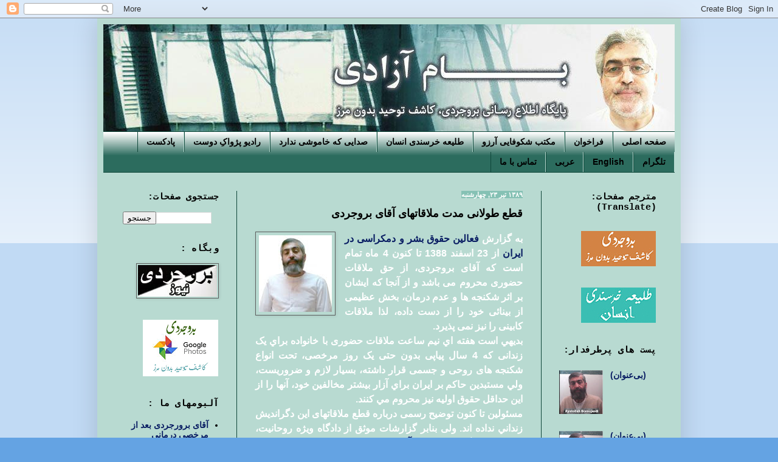

--- FILE ---
content_type: text/html; charset=UTF-8
request_url: http://www.bamazadi.net/2010/07/23-1388-4.html
body_size: 18755
content:
<!DOCTYPE html>
<html class='v2' dir='rtl' lang='fa'>
<head>
<link href='https://www.blogger.com/static/v1/widgets/2370241452-css_bundle_v2_rtl.css' rel='stylesheet' type='text/css'/>
<meta content='width=1100' name='viewport'/>
<meta content='text/html; charset=UTF-8' http-equiv='Content-Type'/>
<meta content='blogger' name='generator'/>
<link href='http://www.bamazadi.net/favicon.ico' rel='icon' type='image/x-icon'/>
<link href='http://www.bamazadi.net/2010/07/23-1388-4.html' rel='canonical'/>
<link rel="alternate" type="application/atom+xml" title="بام آزادی - Atom" href="http://www.bamazadi.net/feeds/posts/default" />
<link rel="alternate" type="application/rss+xml" title="بام آزادی - RSS" href="http://www.bamazadi.net/feeds/posts/default?alt=rss" />
<link rel="service.post" type="application/atom+xml" title="بام آزادی - Atom" href="https://www.blogger.com/feeds/5841647678743680684/posts/default" />

<link rel="alternate" type="application/atom+xml" title="بام آزادی - Atom" href="http://www.bamazadi.net/feeds/6735835289643740843/comments/default" />
<!--Can't find substitution for tag [blog.ieCssRetrofitLinks]-->
<link href='https://blogger.googleusercontent.com/img/b/R29vZ2xl/AVvXsEjSpwp4U668U_IuAGOBWHEJi1N_9nz9dsn6cczS-m9OSi1YS3yXnD-xUOEAGdgPEBFPI7bjoy-nVguu8YDyH3mZKGwJfvSxr2qQyb0j4BB1O1n2mhwfI3-AAzJqSYLVwoYjtyM79pjdCZKj/s320/boroujerdi+-.jpg' rel='image_src'/>
<meta content='http://www.bamazadi.net/2010/07/23-1388-4.html' property='og:url'/>
<meta content='قطع طولانی مدت ملاقاتهای آقای بروجردی' property='og:title'/>
<meta content='به گزارش  فعالین حقوق بشر و دمکراسی در ایران  از 23 اسفند 1388 تا کنون 4 ماه تمام است که آقای بروجردی، از حق ملاقات حضوری محروم می باشد و از...' property='og:description'/>
<meta content='https://blogger.googleusercontent.com/img/b/R29vZ2xl/AVvXsEjSpwp4U668U_IuAGOBWHEJi1N_9nz9dsn6cczS-m9OSi1YS3yXnD-xUOEAGdgPEBFPI7bjoy-nVguu8YDyH3mZKGwJfvSxr2qQyb0j4BB1O1n2mhwfI3-AAzJqSYLVwoYjtyM79pjdCZKj/w1200-h630-p-k-no-nu/boroujerdi+-.jpg' property='og:image'/>
<title>بام آزادی: قطع طولانی مدت ملاقاتهای آقای بروجردی</title>
<style id='page-skin-1' type='text/css'><!--
/*
-----------------------------------------------
Blogger Template Style
Name:     Simple
Designer: Blogger
URL:      www.blogger.com
----------------------------------------------- */
/* Content
----------------------------------------------- */
body {
font: normal bold 14px Arial, Tahoma, Helvetica, FreeSans, sans-serif;
color: #000000;
background: #64a3e3 none repeat scroll top left;
padding: 0 40px 40px 40px;
}
html body .region-inner {
min-width: 0;
max-width: 100%;
width: auto;
}
h2 {
font-size: 22px;
}
a:link {
text-decoration:none;
color: #091d63;
}
a:visited {
text-decoration:none;
color: #5c5d5d;
}
a:hover {
text-decoration:underline;
color: #8c1d36;
}
.body-fauxcolumn-outer .fauxcolumn-inner {
background: transparent url(https://resources.blogblog.com/blogblog/data/1kt/simple/body_gradient_tile_light.png) repeat scroll top left;
_background-image: none;
}
.body-fauxcolumn-outer .cap-top {
position: absolute;
z-index: 1;
height: 400px;
width: 100%;
}
.body-fauxcolumn-outer .cap-top .cap-left {
width: 100%;
background: transparent url(https://resources.blogblog.com/blogblog/data/1kt/simple/gradients_light.png) repeat-x scroll top left;
_background-image: none;
}
.content-outer {
-moz-box-shadow: 0 0 40px rgba(0, 0, 0, .15);
-webkit-box-shadow: 0 0 5px rgba(0, 0, 0, .15);
-goog-ms-box-shadow: 0 0 10px #333333;
box-shadow: 0 0 40px rgba(0, 0, 0, .15);
margin-bottom: 1px;
}
.content-inner {
padding: 10px 10px;
}
.content-inner {
background-color: #b8dad1;
}
/* Header
----------------------------------------------- */
.header-outer {
background: #2b6274 none repeat-x scroll 0 -400px;
_background-image: none;
}
.Header h1 {
font: normal bold 50px 'Courier New', Courier, FreeMono, monospace;
color: #ffffff;
text-shadow: -1px -1px 1px rgba(0, 0, 0, .2);
}
.Header h1 a {
color: #ffffff;
}
.Header .description {
font-size: 140%;
color: #ffffff;
}
.header-inner .Header .titlewrapper {
padding: 22px 30px;
}
.header-inner .Header .descriptionwrapper {
padding: 0 30px;
}
/* Tabs
----------------------------------------------- */
.tabs-inner .section:first-child {
border-top: 1px solid #0e4639;
}
.tabs-inner .section:first-child ul {
margin-top: -1px;
border-top: 1px solid #0e4639;
border-left: 0 solid #0e4639;
border-right: 0 solid #0e4639;
}
.tabs-inner .widget ul {
background: #2c6c5e url(https://resources.blogblog.com/blogblog/data/1kt/simple/gradients_light.png) repeat-x scroll 0 -800px;
_background-image: none;
border-bottom: 1px solid #0e4639;
margin-top: 0;
margin-left: -30px;
margin-right: -30px;
}
.tabs-inner .widget li a {
display: inline-block;
padding: .6em 1em;
font: normal bold 14px Arial, Tahoma, Helvetica, FreeSans, sans-serif;
color: #000000;
border-right: 1px solid #b8dad1;
border-left: 1px solid #0e4639;
}
.tabs-inner .widget li:first-child a {
border-right: none;
}
.tabs-inner .widget li.selected a, .tabs-inner .widget li a:hover {
color: #ffffff;
background-color: #73a398;
text-decoration: none;
}
/* Columns
----------------------------------------------- */
.main-outer {
border-top: 0 solid #0e4639;
}
.fauxcolumn-left-outer .fauxcolumn-inner {
border-right: 1px solid #0e4639;
}
.fauxcolumn-right-outer .fauxcolumn-inner {
border-left: 1px solid #0e4639;
}
/* Headings
----------------------------------------------- */
div.widget > h2,
div.widget h2.title {
margin: 0 0 1em 0;
font: normal bold 15px 'Courier New', Courier, FreeMono, monospace;
color: #000000;
}
/* Widgets
----------------------------------------------- */
.widget .zippy {
color: #ffffff;
text-shadow: 2px 2px 1px rgba(0, 0, 0, .1);
}
.widget .popular-posts ul {
list-style: none;
}
/* Posts
----------------------------------------------- */
h2.date-header {
font: normal bold 11px Arial, Tahoma, Helvetica, FreeSans, sans-serif;
}
.date-header span {
background-color: #85c1b4;
color: #ffffff;
padding: inherit;
letter-spacing: inherit;
margin: inherit;
}
.main-inner {
padding-top: 30px;
padding-bottom: 30px;
}
.main-inner .column-center-inner {
padding: 0 15px;
}
.main-inner .column-center-inner .section {
margin: 0 15px;
}
.post {
margin: 0 0 25px 0;
}
h3.post-title, .comments h4 {
font: normal bold 18px Arial, Tahoma, Helvetica, FreeSans, sans-serif;
margin: .75em 0 0;
}
.post-body {
font-size: 110%;
line-height: 1.4;
position: relative;
}
.post-body img, .post-body .tr-caption-container, .Profile img, .Image img,
.BlogList .item-thumbnail img {
padding: 2px;
background: #b8dad1;
border: 1px solid #5c5d5d;
-moz-box-shadow: 1px 1px 5px rgba(0, 0, 0, .1);
-webkit-box-shadow: 1px 1px 5px rgba(0, 0, 0, .1);
box-shadow: 1px 1px 5px rgba(0, 0, 0, .1);
}
.post-body img, .post-body .tr-caption-container {
padding: 5px;
}
.post-body .tr-caption-container {
color: #000000;
}
.post-body .tr-caption-container img {
padding: 0;
background: transparent;
border: none;
-moz-box-shadow: 0 0 0 rgba(0, 0, 0, .1);
-webkit-box-shadow: 0 0 0 rgba(0, 0, 0, .1);
box-shadow: 0 0 0 rgba(0, 0, 0, .1);
}
.post-header {
margin: 0 0 1.5em;
line-height: 1.6;
font-size: 90%;
}
.post-footer {
margin: 20px -2px 0;
padding: 5px 10px;
color: #000000;
background-color: #87b0a6;
border-bottom: 1px solid #0e4639;
line-height: 1.6;
font-size: 90%;
}
#comments .comment-author {
padding-top: 1.5em;
border-top: 1px solid #0e4639;
background-position: 0 1.5em;
}
#comments .comment-author:first-child {
padding-top: 0;
border-top: none;
}
.avatar-image-container {
margin: .2em 0 0;
}
#comments .avatar-image-container img {
border: 1px solid #5c5d5d;
}
/* Comments
----------------------------------------------- */
.comments .comments-content .icon.blog-author {
background-repeat: no-repeat;
background-image: url([data-uri]);
}
.comments .comments-content .loadmore a {
border-top: 1px solid #ffffff;
border-bottom: 1px solid #ffffff;
}
.comments .comment-thread.inline-thread {
background-color: #87b0a6;
}
.comments .continue {
border-top: 2px solid #ffffff;
}
/* Accents
---------------------------------------------- */
.section-columns td.columns-cell {
border-right: 1px solid #0e4639;
}
.blog-pager {
background: transparent none no-repeat scroll top center;
}
.blog-pager-older-link, .home-link,
.blog-pager-newer-link {
background-color: #b8dad1;
padding: 5px;
}
.footer-outer {
border-top: 0 dashed #bbbbbb;
}
/* Mobile
----------------------------------------------- */
body.mobile  {
background-size: auto;
}
.mobile .body-fauxcolumn-outer {
background: transparent none repeat scroll top left;
}
.mobile .body-fauxcolumn-outer .cap-top {
background-size: 100% auto;
}
.mobile .content-outer {
-webkit-box-shadow: 0 0 3px rgba(0, 0, 0, .15);
box-shadow: 0 0 3px rgba(0, 0, 0, .15);
}
.mobile .tabs-inner .widget ul {
margin-left: 0;
margin-right: 0;
}
.mobile .post {
margin: 0;
}
.mobile .main-inner .column-center-inner .section {
margin: 0;
}
.mobile .date-header span {
padding: 0.1em 10px;
margin: 0 -10px;
}
.mobile h3.post-title {
margin: 0;
}
.mobile .blog-pager {
background: transparent none no-repeat scroll top center;
}
.mobile .footer-outer {
border-top: none;
}
.mobile .main-inner, .mobile .footer-inner {
background-color: #b8dad1;
}
.mobile-index-contents {
color: #000000;
}
.mobile-link-button {
background-color: #091d63;
}
.mobile-link-button a:link, .mobile-link-button a:visited {
color: #ffffff;
}
.mobile .tabs-inner .section:first-child {
border-top: none;
}
.mobile .tabs-inner .PageList .widget-content {
background-color: #73a398;
color: #ffffff;
border-top: 1px solid #0e4639;
border-bottom: 1px solid #0e4639;
}
.mobile .tabs-inner .PageList .widget-content .pagelist-arrow {
border-right: 1px solid #0e4639;
}

--></style>
<style id='template-skin-1' type='text/css'><!--
body {
min-width: 960px;
}
.content-outer, .content-fauxcolumn-outer, .region-inner {
min-width: 960px;
max-width: 960px;
_width: 960px;
}
.main-inner .columns {
padding-left: 220px;
padding-right: 220px;
}
.main-inner .fauxcolumn-center-outer {
left: 220px;
right: 220px;
/* IE6 does not respect left and right together */
_width: expression(this.parentNode.offsetWidth -
parseInt("220px") -
parseInt("220px") + 'px');
}
.main-inner .fauxcolumn-left-outer {
width: 220px;
}
.main-inner .fauxcolumn-right-outer {
width: 220px;
}
.main-inner .column-left-outer {
width: 220px;
right: 100%;
margin-left: -220px;
}
.main-inner .column-right-outer {
width: 220px;
margin-right: -220px;
}
#layout {
min-width: 0;
}
#layout .content-outer {
min-width: 0;
width: 800px;
}
#layout .region-inner {
min-width: 0;
width: auto;
}
body#layout div.add_widget {
padding: 8px;
}
body#layout div.add_widget a {
margin-left: 32px;
}
--></style>
<link href='https://www.blogger.com/dyn-css/authorization.css?targetBlogID=5841647678743680684&amp;zx=d879bfb8-1382-4d00-90a5-203c4e084771' media='none' onload='if(media!=&#39;all&#39;)media=&#39;all&#39;' rel='stylesheet'/><noscript><link href='https://www.blogger.com/dyn-css/authorization.css?targetBlogID=5841647678743680684&amp;zx=d879bfb8-1382-4d00-90a5-203c4e084771' rel='stylesheet'/></noscript>
<meta name='google-adsense-platform-account' content='ca-host-pub-1556223355139109'/>
<meta name='google-adsense-platform-domain' content='blogspot.com'/>

</head>
<body class='loading variant-pale'>
<div class='navbar section' id='navbar' name='Navbar'><div class='widget Navbar' data-version='1' id='Navbar1'><script type="text/javascript">
    function setAttributeOnload(object, attribute, val) {
      if(window.addEventListener) {
        window.addEventListener('load',
          function(){ object[attribute] = val; }, false);
      } else {
        window.attachEvent('onload', function(){ object[attribute] = val; });
      }
    }
  </script>
<div id="navbar-iframe-container"></div>
<script type="text/javascript" src="https://apis.google.com/js/platform.js"></script>
<script type="text/javascript">
      gapi.load("gapi.iframes:gapi.iframes.style.bubble", function() {
        if (gapi.iframes && gapi.iframes.getContext) {
          gapi.iframes.getContext().openChild({
              url: 'https://www.blogger.com/navbar/5841647678743680684?po\x3d6735835289643740843\x26origin\x3dhttp://www.bamazadi.net',
              where: document.getElementById("navbar-iframe-container"),
              id: "navbar-iframe"
          });
        }
      });
    </script><script type="text/javascript">
(function() {
var script = document.createElement('script');
script.type = 'text/javascript';
script.src = '//pagead2.googlesyndication.com/pagead/js/google_top_exp.js';
var head = document.getElementsByTagName('head')[0];
if (head) {
head.appendChild(script);
}})();
</script>
</div></div>
<div class='body-fauxcolumns'>
<div class='fauxcolumn-outer body-fauxcolumn-outer'>
<div class='cap-top'>
<div class='cap-left'></div>
<div class='cap-right'></div>
</div>
<div class='fauxborder-left'>
<div class='fauxborder-right'></div>
<div class='fauxcolumn-inner'>
</div>
</div>
<div class='cap-bottom'>
<div class='cap-left'></div>
<div class='cap-right'></div>
</div>
</div>
</div>
<div class='content'>
<div class='content-fauxcolumns'>
<div class='fauxcolumn-outer content-fauxcolumn-outer'>
<div class='cap-top'>
<div class='cap-left'></div>
<div class='cap-right'></div>
</div>
<div class='fauxborder-left'>
<div class='fauxborder-right'></div>
<div class='fauxcolumn-inner'>
</div>
</div>
<div class='cap-bottom'>
<div class='cap-left'></div>
<div class='cap-right'></div>
</div>
</div>
</div>
<div class='content-outer'>
<div class='content-cap-top cap-top'>
<div class='cap-left'></div>
<div class='cap-right'></div>
</div>
<div class='fauxborder-left content-fauxborder-left'>
<div class='fauxborder-right content-fauxborder-right'></div>
<div class='content-inner'>
<header>
<div class='header-outer'>
<div class='header-cap-top cap-top'>
<div class='cap-left'></div>
<div class='cap-right'></div>
</div>
<div class='fauxborder-left header-fauxborder-left'>
<div class='fauxborder-right header-fauxborder-right'></div>
<div class='region-inner header-inner'>
<div class='header section' id='header' name='سرصفحه'><div class='widget Header' data-version='1' id='Header1'>
<div id='header-inner'>
<a href='http://www.bamazadi.net/' style='display: block'>
<img alt='بام آزادی' height='176px; ' id='Header1_headerimg' src='https://blogger.googleusercontent.com/img/b/R29vZ2xl/AVvXsEhMW8D8h2pHKWlFWJgAnRn4Kz4MqbKe14EOqgOJtTwy9x13jUTmyeS9V7Fo_JWiTmoqLy9W8rGee2W5v7hK5-bogVNBIzAeRrAtT6Uc0SPx4jWrrAMRndLneWBeybxNEFE8e8IJi4-wqk1K/s1600/B-7.jpg' style='display: block' width='946px; '/>
</a>
</div>
</div></div>
</div>
</div>
<div class='header-cap-bottom cap-bottom'>
<div class='cap-left'></div>
<div class='cap-right'></div>
</div>
</div>
</header>
<div class='tabs-outer'>
<div class='tabs-cap-top cap-top'>
<div class='cap-left'></div>
<div class='cap-right'></div>
</div>
<div class='fauxborder-left tabs-fauxborder-left'>
<div class='fauxborder-right tabs-fauxborder-right'></div>
<div class='region-inner tabs-inner'>
<div class='tabs section' id='crosscol' name='در بین ستون‌ها'><div class='widget PageList' data-version='1' id='PageList1'>
<h2>صفحات</h2>
<div class='widget-content'>
<ul>
<li>
<a href='http://www.bamazadi.net/'>صفحه اصلی</a>
</li>
<li>
<a href='http://www.bamazadi.net/2019/05/blog-post_28.html#more'>فراخوان</a>
</li>
<li>
<a href='http://www.bamazadi.net/p/blog-page_28.html'>مکتب شکوفایی آرزو</a>
</li>
<li>
<a href='http://www.bamazadi.net/p/blog-page_64.html'>طلیعه خرسندی انسان</a>
</li>
<li>
<a href='http://www.bamazadi.net/p/blog-page_50.html'>صدایی که خاموشی ندارد</a>
</li>
<li>
<a href='http://www.bamazadi.net/p/blog-page_13.html'>رادیو پژواک&#1616; دوست</a>
</li>
<li>
<a href='https://missedlinkspodcast.com/'>پادکست</a>
</li>
<li>
<a href='https://t.me/HosseinBoroujerdi'>تلگرام</a>
</li>
<li>
<a href='http://www.bamazadi.com'>English</a>
</li>
<li>
<a href='http://www.alboroujerdi.com/'>عربی</a>
</li>
<li>
<a href='http://www.bamazadi.net/p/blog-page.html'>تماس با ما</a>
</li>
</ul>
<div class='clear'></div>
</div>
</div></div>
<div class='tabs no-items section' id='crosscol-overflow' name='Cross-Column 2'></div>
</div>
</div>
<div class='tabs-cap-bottom cap-bottom'>
<div class='cap-left'></div>
<div class='cap-right'></div>
</div>
</div>
<div class='main-outer'>
<div class='main-cap-top cap-top'>
<div class='cap-left'></div>
<div class='cap-right'></div>
</div>
<div class='fauxborder-left main-fauxborder-left'>
<div class='fauxborder-right main-fauxborder-right'></div>
<div class='region-inner main-inner'>
<div class='columns fauxcolumns'>
<div class='fauxcolumn-outer fauxcolumn-center-outer'>
<div class='cap-top'>
<div class='cap-left'></div>
<div class='cap-right'></div>
</div>
<div class='fauxborder-left'>
<div class='fauxborder-right'></div>
<div class='fauxcolumn-inner'>
</div>
</div>
<div class='cap-bottom'>
<div class='cap-left'></div>
<div class='cap-right'></div>
</div>
</div>
<div class='fauxcolumn-outer fauxcolumn-left-outer'>
<div class='cap-top'>
<div class='cap-left'></div>
<div class='cap-right'></div>
</div>
<div class='fauxborder-left'>
<div class='fauxborder-right'></div>
<div class='fauxcolumn-inner'>
</div>
</div>
<div class='cap-bottom'>
<div class='cap-left'></div>
<div class='cap-right'></div>
</div>
</div>
<div class='fauxcolumn-outer fauxcolumn-right-outer'>
<div class='cap-top'>
<div class='cap-left'></div>
<div class='cap-right'></div>
</div>
<div class='fauxborder-left'>
<div class='fauxborder-right'></div>
<div class='fauxcolumn-inner'>
</div>
</div>
<div class='cap-bottom'>
<div class='cap-left'></div>
<div class='cap-right'></div>
</div>
</div>
<!-- corrects IE6 width calculation -->
<div class='columns-inner'>
<div class='column-center-outer'>
<div class='column-center-inner'>
<div class='main section' id='main' name='اصلی'><div class='widget Blog' data-version='1' id='Blog1'>
<div class='blog-posts hfeed'>

          <div class="date-outer">
        
<h2 class='date-header'><span>۱۳۸۹ تیر ۲۳, چهارشنبه</span></h2>

          <div class="date-posts">
        
<div class='post-outer'>
<div class='post hentry uncustomized-post-template' itemprop='blogPost' itemscope='itemscope' itemtype='http://schema.org/BlogPosting'>
<meta content='https://blogger.googleusercontent.com/img/b/R29vZ2xl/AVvXsEjSpwp4U668U_IuAGOBWHEJi1N_9nz9dsn6cczS-m9OSi1YS3yXnD-xUOEAGdgPEBFPI7bjoy-nVguu8YDyH3mZKGwJfvSxr2qQyb0j4BB1O1n2mhwfI3-AAzJqSYLVwoYjtyM79pjdCZKj/s320/boroujerdi+-.jpg' itemprop='image_url'/>
<meta content='5841647678743680684' itemprop='blogId'/>
<meta content='6735835289643740843' itemprop='postId'/>
<a name='6735835289643740843'></a>
<h3 class='post-title entry-title' itemprop='name'>
قطع طولانی مدت ملاقاتهای آقای بروجردی
</h3>
<div class='post-header'>
<div class='post-header-line-1'></div>
</div>
<div class='post-body entry-content' id='post-body-6735835289643740843' itemprop='description articleBody'>
<div dir="rtl" style="text-align: right;" trbidi="on"><div class="MsoNormal" dir="rtl" style="color: black; direction: rtl; line-height: normal; margin-bottom: 0in; text-align: justify; unicode-bidi: embed;"><div class="MsoNormal" dir="rtl" style="direction: rtl; line-height: 150%; margin-bottom: 0in; text-align: justify; unicode-bidi: embed;"><div class="MsoNormal" dir="rtl" style="direction: rtl; line-height: 150%; margin-bottom: 0in; text-align: justify; unicode-bidi: embed;"><div style="border: medium none;"><a href="https://blogger.googleusercontent.com/img/b/R29vZ2xl/AVvXsEjSpwp4U668U_IuAGOBWHEJi1N_9nz9dsn6cczS-m9OSi1YS3yXnD-xUOEAGdgPEBFPI7bjoy-nVguu8YDyH3mZKGwJfvSxr2qQyb0j4BB1O1n2mhwfI3-AAzJqSYLVwoYjtyM79pjdCZKj/s1600/boroujerdi+-.jpg" imageanchor="1" style="clear: left; float: left; margin-bottom: 1em; margin-right: 1em;"><img border="0" src="https://blogger.googleusercontent.com/img/b/R29vZ2xl/AVvXsEjSpwp4U668U_IuAGOBWHEJi1N_9nz9dsn6cczS-m9OSi1YS3yXnD-xUOEAGdgPEBFPI7bjoy-nVguu8YDyH3mZKGwJfvSxr2qQyb0j4BB1O1n2mhwfI3-AAzJqSYLVwoYjtyM79pjdCZKj/s320/boroujerdi+-.jpg" /></a><span lang="FA" style="font-family: &quot;Arial&quot;,&quot;sans-serif&quot;; font-size: 12pt; line-height: 150%;"><span style="color: white;">به گزارش</span> </span><span lang="FA" style="font-family: &quot;Arial&quot;,&quot;sans-serif&quot;; font-size: 12pt; line-height: 150%;"><a href="http://hrdai.blogspot.com/2010/07/blog-post_1164.html">فعالین حقوق بشر و دمکراسی در ایران</a></span><span lang="FA" style="font-family: &quot;Arial&quot;,&quot;sans-serif&quot;; font-size: 12pt; line-height: 150%;"> <span style="color: white;">از 23 اسفند 1388 تا کنون 4 ماه تمام است که آقای بروجردی&#1548; از حق ملاقات حضوری محروم می باشد و از آنجا که ایشان بر اثر شکنجه ها و عدم درمان&#1548; بخش عظیمی از بینائی خود را از دست داده&#1548; لذا ملاقات کابینی را نیز نمی پذیرد.</span></span></div></div><div class="MsoNormal" dir="rtl" style="direction: rtl; line-height: 150%; margin-bottom: 0in; text-align: justify; unicode-bidi: embed;"><div style="color: white;"><span lang="FA" style="font-family: &quot;Arial&quot;,&quot;sans-serif&quot;; font-size: 12pt; line-height: 150%;">بديهي است هفته اي نيم ساعت ملاقات حضوری با خانواده براي یک زندانی که 4 سال پیاپی بدون حتی یک روز مرخصی&#1548; تحت انواع شکنجه های روحی و جسمی قرار داشته&#1548; بسيار لازم و ضروريست&#1548; ولي مستبدين حاكم بر ايران براي آزار بيشتر مخالفين خود&#1548; آنها را از اين حداقل حقوق اوليه نيز محروم مي كنند.</span></div><a name="more"></a><span lang="FA" style="font-family: &quot;Arial&quot;,&quot;sans-serif&quot;; font-size: 12pt; line-height: 150%;"></span></div><div class="MsoNormal" dir="rtl" style="color: white; direction: rtl; line-height: 150%; margin-bottom: 0in; text-align: justify; unicode-bidi: embed;"><span lang="FA" style="font-family: &quot;Arial&quot;,&quot;sans-serif&quot;; font-size: 12pt; line-height: 150%;">مسئولین تا کنون توضیح رسمی درباره قطع ملاقاتهای این دگراندیش زنداني نداده اند. ولی بنابر گزارشات موثق از دادگاه ویژه روحانیت&#1548; بعد از انتشار گسترده </span><span lang="FA" style="font-family: &quot;Arial&quot;,&quot;sans-serif&quot;; font-size: 12pt; line-height: 150%;"><a href="http://bameazadi16.blogspot.com/2010/02/blog-post_21.html">رساله آقای بروجردی در رد ولایت فقیه</a></span><span lang="FA" style="font-family: &quot;Arial&quot;,&quot;sans-serif&quot;; font-size: 12pt; line-height: 150%;"> و بيانيه هاي اعتراضي در محكوم كردن جنايات سردمداران نظام و افشای نقض حقوق بشر در زندانهای ایران&#1548; محدوديتها بر وي افزايش يافت و حتي به منظور قطع کامل ارتباط با بیرون از زندان&#1548; موضوع تبعید ایشان به مکانی متروکه و دورافتاده مطرح گرديد.</span></div></div></div></div>
<div style='clear: both;'></div>
</div>
<div class='post-footer'>
<div class='post-footer-line post-footer-line-1'>
<span class='post-author vcard'>
</span>
<span class='post-timestamp'>
</span>
<span class='post-comment-link'>
</span>
<span class='post-icons'>
<span class='item-action'>
<a href='https://www.blogger.com/email-post/5841647678743680684/6735835289643740843' title='پیام ایمیل'>
<img alt='' class='icon-action' height='13' src='https://resources.blogblog.com/img/icon18_email.gif' width='18'/>
</a>
</span>
</span>
<div class='post-share-buttons goog-inline-block'>
<a class='goog-inline-block share-button sb-email' href='https://www.blogger.com/share-post.g?blogID=5841647678743680684&postID=6735835289643740843&target=email' target='_blank' title='با ایمیل ارسال کنید'><span class='share-button-link-text'>با ایمیل ارسال کنید</span></a><a class='goog-inline-block share-button sb-blog' href='https://www.blogger.com/share-post.g?blogID=5841647678743680684&postID=6735835289643740843&target=blog' onclick='window.open(this.href, "_blank", "height=270,width=475"); return false;' target='_blank' title='این را در وبلاگ بنویسید!'><span class='share-button-link-text'>این را در وبلاگ بنویسید!</span></a><a class='goog-inline-block share-button sb-twitter' href='https://www.blogger.com/share-post.g?blogID=5841647678743680684&postID=6735835289643740843&target=twitter' target='_blank' title='‏هم‌رسانی در X'><span class='share-button-link-text'>&#8207;هم&#8204;رسانی در X</span></a><a class='goog-inline-block share-button sb-facebook' href='https://www.blogger.com/share-post.g?blogID=5841647678743680684&postID=6735835289643740843&target=facebook' onclick='window.open(this.href, "_blank", "height=430,width=640"); return false;' target='_blank' title='هم‌رسانی در «فیس‌بوک»'><span class='share-button-link-text'>هم&#8204;رسانی در &#171;فیس&#8204;بوک&#187;</span></a><a class='goog-inline-block share-button sb-pinterest' href='https://www.blogger.com/share-post.g?blogID=5841647678743680684&postID=6735835289643740843&target=pinterest' target='_blank' title='‏اشتراک‌گذاری در Pinterest'><span class='share-button-link-text'>&#8207;اشتراک&#8204;گذاری در Pinterest</span></a>
</div>
</div>
<div class='post-footer-line post-footer-line-2'>
<span class='post-labels'>
</span>
</div>
<div class='post-footer-line post-footer-line-3'>
<span class='post-location'>
</span>
</div>
</div>
</div>
<div class='comments' id='comments'>
<a name='comments'></a>
<h4>هیچ نظری موجود نیست:</h4>
<div id='Blog1_comments-block-wrapper'>
<dl class='avatar-comment-indent' id='comments-block'>
</dl>
</div>
<p class='comment-footer'>
<a href='https://www.blogger.com/comment/fullpage/post/5841647678743680684/6735835289643740843' onclick='javascript:window.open(this.href, "bloggerPopup", "toolbar=0,location=0,statusbar=1,menubar=0,scrollbars=yes,width=640,height=500"); return false;'>ارسال یک نظر</a>
</p>
</div>
</div>

        </div></div>
      
</div>
<div class='blog-pager' id='blog-pager'>
<span id='blog-pager-newer-link'>
<a class='blog-pager-newer-link' href='http://www.bamazadi.net/2010/07/blog-post_17.html' id='Blog1_blog-pager-newer-link' title='پیام جدیدتر'>پیام جدیدتر</a>
</span>
<span id='blog-pager-older-link'>
<a class='blog-pager-older-link' href='http://www.bamazadi.net/2010/07/blog-post_11.html' id='Blog1_blog-pager-older-link' title='پیام قدیمی تر'>پیام قدیمی تر</a>
</span>
<a class='home-link' href='http://www.bamazadi.net/'>صفحه&#1620; اصلی</a>
</div>
<div class='clear'></div>
<div class='post-feeds'>
<div class='feed-links'>
اشتراک در:
<a class='feed-link' href='http://www.bamazadi.net/feeds/6735835289643740843/comments/default' target='_blank' type='application/atom+xml'>نظرات پیام (Atom)</a>
</div>
</div>
</div></div>
</div>
</div>
<div class='column-left-outer'>
<div class='column-left-inner'>
<aside>
<div class='sidebar section' id='sidebar-left-1'><div class='widget BlogSearch' data-version='1' id='BlogSearch1'>
<h2 class='title'>جستجوی صفحات:</h2>
<div class='widget-content'>
<div id='BlogSearch1_form'>
<form action='http://www.bamazadi.net/search' class='gsc-search-box' target='_top'>
<table cellpadding='0' cellspacing='0' class='gsc-search-box'>
<tbody>
<tr>
<td class='gsc-input'>
<input autocomplete='off' class='gsc-input' name='q' size='10' title='search' type='text' value=''/>
</td>
<td class='gsc-search-button'>
<input class='gsc-search-button' title='search' type='submit' value='جستجو'/>
</td>
</tr>
</tbody>
</table>
</form>
</div>
</div>
<div class='clear'></div>
</div><div class='widget Image' data-version='1' id='Image1'>
<h2>وبگاه :</h2>
<div class='widget-content'>
<a href='https://hboroujerdi.blogspot.com/'>
<img alt='وبگاه :' height='52' id='Image1_img' src='https://blogger.googleusercontent.com/img/b/R29vZ2xl/AVvXsEjbgCng_aT4w23KfQeO4QlF3D-8G-oHAnlf2qijERHsMU4IdPSWHjPPccyPKHmTlwBKEt62AUgZwb3wLEd2DQ89_zQkpjaLQKA7-RiAiH0mttlaDAAUzyWLnv9Ajqcs-aVqBeW7eIQt-A00/s1600/BN-3.jpg' width='130'/>
</a>
<br/>
</div>
<div class='clear'></div>
</div><div class='widget HTML' data-version='1' id='HTML3'>
<div class='widget-content'>
<a href="https://www.google.com/photos/about/"><img src="http://i.freegifmaker.me/1/5/8/4/7/8/15847842672288948.gif?1584784267" alt="gifs website"/></a><br/><a href="http://www.freegifmaker.me/"><a/></a></a>
</div>
<div class='clear'></div>
</div><div class='widget LinkList' data-version='1' id='LinkList3'>
<h2>آلبومهای ما :</h2>
<div class='widget-content'>
<ul>
<li><a href='https://photos.google.com/share/AF1QipPKfhHLKn-VSZaV6BzgiMb-j9-uJkg3LdumHTDEgDo-Hdf4GE8noGxDORAg6MtbOQ?key=Q1IwZTJwLUVTVmhjYlF2cUVLUkllNlBMbXhsOXFR'>آقای برورجردی بعد از مرخصی درمانی</a></li>
<li><a href='https://photos.google.com/share/AF1QipMcczrEH2ecWiGKn-dhR-HAhgW10lFVqnC7L-nb_cQQp46Y9nhcVYTgy4W6-OsL-Q?key=MjZGUXNRcTBOZXI1Z1NmOWI0OGlnbm9MemNQaF9B'>آقای بروجردی&#1548; زندان یزد (تبعیدگاه)</a></li>
<li><a href='https://photos.google.com/share/AF1QipNOjNZ-84kjElBONzJP5lTAbAvMnZ91ax-QY52hI9TAMSquDF2DYHO9pDr3ivh4Sg?key=ZGo5UGM4aTdzTWJxTnVpRUpWb1NBWjUxLXVLSGdn'>آقای بروجردی&#1548;احضاریه ها</a></li>
<li><a href='https://photos.google.com/share/AF1QipMESKMWZGmyRMS4SDya3Xd0buP4uINCaaag8TP1DlS7OmM5lQFSl6VjZHjsvR-ycQ?key=R2tOamNxc2JQTGRVOVRXV0J4dW5vQ2NsQ1E5SzFB'>آقای بروجردی&#1548;قبل از خلع اختیاری لباس روحانیت</a></li>
<li><a href='https://photos.google.com/share/AF1QipM73BMsC4LGgKrvxjogZnoPR6U2Ul9wCrxTV12eBc4Zc_ARcfUi04p6QMInxtdllA?key=ZVNPMF9JWU5sMkdmdjZfcHVGWjZCTm5HUWRvVlFR'>اجتماعات معنوی</a></li>
<li><a href='https://photos.google.com/share/AF1QipOcHw39QEWerRUqxNW8yiNuNy2esrTaaQsFUgmyqOh_m5QxU2Bf3kGCykM68h4HXQ?key=clBlRFluNlpmbWgxMWttd0QwUlZxQ2FxNHI4aG5n'>دیدار و ملاقات</a></li>
<li><a href='https://photos.google.com/share/AF1QipMT9R92j2Oq-uiBHzmhl2hBWF4lTQ9PkfEwJ0Ru7RKqzaj-HQsdQlg1-9dkyFVDDA?key=ZjVJV3lLY1c1VEh6djE0S1RobHo2MnVjUFBKQU53'>یورش عوامل رژیم مدعی دیانت به آقای بروجردی</a></li>
<li><a href='https://photos.google.com/share/AF1QipNuBqw4bGVqLZK_JVxLnntLfZxToyIHIPOq08efehFC3-oqOuihe523BJRUpqtZFQ?key=ZzVHR2U2cFd5UHZRNmEwc2trN2NNcjlSX0dSSmZn'>آیت الله العظمی سید محمد علی کاظمینی بروجردی&#1548; پدر بزرگوار آقای بروجردی</a></li>
</ul>
<div class='clear'></div>
</div>
</div><div class='widget Image' data-version='1' id='Image14'>
<h2>شنیداری:</h2>
<div class='widget-content'>
<a href='http://bameazadi.podomatic.com/'>
<img alt='شنیداری:' height='83' id='Image14_img' src='https://blogger.googleusercontent.com/img/b/R29vZ2xl/AVvXsEg44JXU-D7pK4bdAIEuN_VIm32z21MMicXn-Gyq-FYs2aguMCunUMOokEcaejYGFTf2rR0QYoMxG2Oex8y_CFyqhhDOw-Q1NkZQBw1z-CUsK_Q3IjSxqrmuiv2AthGewxGo_uYfKpJS1PXF/s1600/podcast-4-300.jpg' width='140'/>
</a>
<br/>
</div>
<div class='clear'></div>
</div><div class='widget Label' data-version='1' id='Label1'>
<h2>دسته ها:</h2>
<div class='widget-content list-label-widget-content'>
<ul>
<li>
<a dir='rtl' href='http://www.bamazadi.net/search/label/%D8%A7%D8%AE%D8%A8%D8%A7%D8%B1%20%D8%A2%D9%82%D8%A7%DB%8C%20%D8%A8%D8%B1%D9%88%D8%AC%D8%B1%D8%AF%DB%8C'>اخبار آقای بروجردی</a>
<span dir='ltr'>(38)</span>
</li>
<li>
<a dir='rtl' href='http://www.bamazadi.net/search/label/%D8%A7%D8%AE%D8%A8%D8%A7%D8%B1%20%D8%B2%D9%86%D8%AF%D8%A7%D9%86%DB%8C%D8%A7%D9%86'>اخبار زندانیان</a>
<span dir='ltr'>(6)</span>
</li>
<li>
<a dir='rtl' href='http://www.bamazadi.net/search/label/%D8%A7%D8%AE%D8%A8%D8%A7%D8%B1%20%D9%87%D9%88%D8%A7%D8%AF%D8%A7%D8%B1%D8%A7%D9%86%20%D8%A2%D9%82%D8%A7%DB%8C%20%D8%A8%D8%B1%D9%88%D8%AC%D8%B1%D8%AF%DB%8C'>اخبار هواداران آقای بروجردی</a>
<span dir='ltr'>(14)</span>
</li>
<li>
<a dir='rtl' href='http://www.bamazadi.net/search/label/%D8%AD%D9%85%D8%A7%DB%8C%D8%AA%D9%87%D8%A7'>حمایتها</a>
<span dir='ltr'>(21)</span>
</li>
<li>
<a dir='rtl' href='http://www.bamazadi.net/search/label/%D8%B4%D8%B9%D8%B1'>شعر</a>
<span dir='ltr'>(1)</span>
</li>
<li>
<a dir='rtl' href='http://www.bamazadi.net/search/label/%D9%85%D9%82%D8%A7%D9%84%D8%A7%D8%AA'>مقالات</a>
<span dir='ltr'>(5)</span>
</li>
<li>
<a dir='rtl' href='http://www.bamazadi.net/search/label/%D9%85%D9%86%D8%A7%D8%B3%D8%A8%D8%AA%D9%87%D8%A7'>مناسبتها</a>
<span dir='ltr'>(16)</span>
</li>
<li>
<a dir='rtl' href='http://www.bamazadi.net/search/label/%D9%86%D8%A7%D9%85%D9%87%20%D9%87%D8%A7'>نامه ها</a>
<span dir='ltr'>(28)</span>
</li>
</ul>
<div class='clear'></div>
</div>
</div><div class='widget HTML' data-version='1' id='HTML4'>
<h2 class='title'>دانلود کنید :</h2>
<div class='widget-content'>
<a href="https://drive.google.com/file/d/0By9UogH3RVzDMGhFVE5Wc2tSYUk/view"><img src="http://i.freegifmaker.me/1/5/8/4/7/8/15847868402288949.gif?1584786840" alt="gifs website"/></a><br/><a href="http://www.freegifmaker.me/"><a/></a></a>
</div>
<div class='clear'></div>
</div><div class='widget HTML' data-version='1' id='HTML5'>
<div class='widget-content'>
<a href="https://drive.google.com/file/d/0By9UogH3RVzDcXFNMGN0OVJRQWc/view"><img src="http://i.freegifmaker.me/1/5/8/4/7/8/1584787348547714.gif?1584787348" alt="gifs website"/></a><br/><a href="http://www.freegifmaker.me/"><a/></a></a>
</div>
<div class='clear'></div>
</div><div class='widget HTML' data-version='1' id='HTML6'>
<div class='widget-content'>
<a href="https://drive.google.com/file/d/0By9UogH3RVzDQ0hKTzBGWVJQLTQ/view"><img src="http://i.freegifmaker.me/1/5/8/4/7/8/15847875272288964.gif?1584787527" alt="gifs website"/></a><br/><a href="http://www.freegifmaker.me/"><a/></a></a>
</div>
<div class='clear'></div>
</div><div class='widget HTML' data-version='1' id='HTML7'>
<div class='widget-content'>
<a href="https://drive.google.com/file/d/0By9UogH3RVzDOFotSXUyeVZVbms/view"><img src="http://i.freegifmaker.me/1/5/8/4/7/8/1584787745547732.gif?1584787745" alt="gifs website"/></a><br/><a href="http://www.freegifmaker.me/"><a/></a></a>
</div>
<div class='clear'></div>
</div><div class='widget BlogArchive' data-version='1' id='BlogArchive1'>
<h2>بايگانی:</h2>
<div class='widget-content'>
<div id='ArchiveList'>
<div id='BlogArchive1_ArchiveList'>
<ul class='flat'>
<li class='archivedate'>
<a href='http://www.bamazadi.net/2025/05/'>مه&#1620; 2025</a> (1)
      </li>
<li class='archivedate'>
<a href='http://www.bamazadi.net/2025/04/'>آوریل 2025</a> (1)
      </li>
<li class='archivedate'>
<a href='http://www.bamazadi.net/2024/11/'>نوامبر 2024</a> (1)
      </li>
<li class='archivedate'>
<a href='http://www.bamazadi.net/2024/07/'>ژوئیه&#1620; 2024</a> (1)
      </li>
<li class='archivedate'>
<a href='http://www.bamazadi.net/2024/05/'>مه&#1620; 2024</a> (1)
      </li>
<li class='archivedate'>
<a href='http://www.bamazadi.net/2024/04/'>آوریل 2024</a> (2)
      </li>
<li class='archivedate'>
<a href='http://www.bamazadi.net/2023/03/'>مارس 2023</a> (1)
      </li>
<li class='archivedate'>
<a href='http://www.bamazadi.net/2022/11/'>نوامبر 2022</a> (1)
      </li>
<li class='archivedate'>
<a href='http://www.bamazadi.net/2022/10/'>اکتبر 2022</a> (8)
      </li>
<li class='archivedate'>
<a href='http://www.bamazadi.net/2022/09/'>سپتامبر 2022</a> (3)
      </li>
<li class='archivedate'>
<a href='http://www.bamazadi.net/2022/08/'>اوت 2022</a> (1)
      </li>
<li class='archivedate'>
<a href='http://www.bamazadi.net/2022/06/'>ژوئن 2022</a> (1)
      </li>
<li class='archivedate'>
<a href='http://www.bamazadi.net/2022/04/'>آوریل 2022</a> (1)
      </li>
<li class='archivedate'>
<a href='http://www.bamazadi.net/2021/11/'>نوامبر 2021</a> (1)
      </li>
<li class='archivedate'>
<a href='http://www.bamazadi.net/2021/08/'>اوت 2021</a> (1)
      </li>
<li class='archivedate'>
<a href='http://www.bamazadi.net/2021/06/'>ژوئن 2021</a> (1)
      </li>
<li class='archivedate'>
<a href='http://www.bamazadi.net/2021/04/'>آوریل 2021</a> (1)
      </li>
<li class='archivedate'>
<a href='http://www.bamazadi.net/2021/03/'>مارس 2021</a> (2)
      </li>
<li class='archivedate'>
<a href='http://www.bamazadi.net/2021/02/'>فوریه&#1620; 2021</a> (2)
      </li>
<li class='archivedate'>
<a href='http://www.bamazadi.net/2020/10/'>اکتبر 2020</a> (4)
      </li>
<li class='archivedate'>
<a href='http://www.bamazadi.net/2020/09/'>سپتامبر 2020</a> (1)
      </li>
<li class='archivedate'>
<a href='http://www.bamazadi.net/2020/08/'>اوت 2020</a> (3)
      </li>
<li class='archivedate'>
<a href='http://www.bamazadi.net/2020/07/'>ژوئیه&#1620; 2020</a> (6)
      </li>
<li class='archivedate'>
<a href='http://www.bamazadi.net/2020/06/'>ژوئن 2020</a> (8)
      </li>
<li class='archivedate'>
<a href='http://www.bamazadi.net/2020/05/'>مه&#1620; 2020</a> (8)
      </li>
<li class='archivedate'>
<a href='http://www.bamazadi.net/2020/04/'>آوریل 2020</a> (6)
      </li>
<li class='archivedate'>
<a href='http://www.bamazadi.net/2020/03/'>مارس 2020</a> (1)
      </li>
<li class='archivedate'>
<a href='http://www.bamazadi.net/2020/02/'>فوریه&#1620; 2020</a> (1)
      </li>
<li class='archivedate'>
<a href='http://www.bamazadi.net/2019/12/'>دسامبر 2019</a> (3)
      </li>
<li class='archivedate'>
<a href='http://www.bamazadi.net/2019/11/'>نوامبر 2019</a> (3)
      </li>
<li class='archivedate'>
<a href='http://www.bamazadi.net/2019/10/'>اکتبر 2019</a> (3)
      </li>
<li class='archivedate'>
<a href='http://www.bamazadi.net/2019/08/'>اوت 2019</a> (2)
      </li>
<li class='archivedate'>
<a href='http://www.bamazadi.net/2019/07/'>ژوئیه&#1620; 2019</a> (2)
      </li>
<li class='archivedate'>
<a href='http://www.bamazadi.net/2019/06/'>ژوئن 2019</a> (2)
      </li>
<li class='archivedate'>
<a href='http://www.bamazadi.net/2019/05/'>مه&#1620; 2019</a> (5)
      </li>
<li class='archivedate'>
<a href='http://www.bamazadi.net/2019/03/'>مارس 2019</a> (1)
      </li>
<li class='archivedate'>
<a href='http://www.bamazadi.net/2019/02/'>فوریه&#1620; 2019</a> (5)
      </li>
<li class='archivedate'>
<a href='http://www.bamazadi.net/2019/01/'>ژانویه&#1620; 2019</a> (7)
      </li>
<li class='archivedate'>
<a href='http://www.bamazadi.net/2018/12/'>دسامبر 2018</a> (2)
      </li>
<li class='archivedate'>
<a href='http://www.bamazadi.net/2018/11/'>نوامبر 2018</a> (6)
      </li>
<li class='archivedate'>
<a href='http://www.bamazadi.net/2018/09/'>سپتامبر 2018</a> (1)
      </li>
<li class='archivedate'>
<a href='http://www.bamazadi.net/2018/08/'>اوت 2018</a> (2)
      </li>
<li class='archivedate'>
<a href='http://www.bamazadi.net/2018/07/'>ژوئیه&#1620; 2018</a> (2)
      </li>
<li class='archivedate'>
<a href='http://www.bamazadi.net/2018/06/'>ژوئن 2018</a> (2)
      </li>
<li class='archivedate'>
<a href='http://www.bamazadi.net/2018/05/'>مه&#1620; 2018</a> (2)
      </li>
<li class='archivedate'>
<a href='http://www.bamazadi.net/2018/04/'>آوریل 2018</a> (4)
      </li>
<li class='archivedate'>
<a href='http://www.bamazadi.net/2018/03/'>مارس 2018</a> (4)
      </li>
<li class='archivedate'>
<a href='http://www.bamazadi.net/2018/02/'>فوریه&#1620; 2018</a> (3)
      </li>
<li class='archivedate'>
<a href='http://www.bamazadi.net/2018/01/'>ژانویه&#1620; 2018</a> (6)
      </li>
<li class='archivedate'>
<a href='http://www.bamazadi.net/2017/12/'>دسامبر 2017</a> (8)
      </li>
<li class='archivedate'>
<a href='http://www.bamazadi.net/2017/11/'>نوامبر 2017</a> (7)
      </li>
<li class='archivedate'>
<a href='http://www.bamazadi.net/2017/10/'>اکتبر 2017</a> (12)
      </li>
<li class='archivedate'>
<a href='http://www.bamazadi.net/2017/09/'>سپتامبر 2017</a> (4)
      </li>
<li class='archivedate'>
<a href='http://www.bamazadi.net/2017/08/'>اوت 2017</a> (4)
      </li>
<li class='archivedate'>
<a href='http://www.bamazadi.net/2017/07/'>ژوئیه&#1620; 2017</a> (5)
      </li>
<li class='archivedate'>
<a href='http://www.bamazadi.net/2017/06/'>ژوئن 2017</a> (6)
      </li>
<li class='archivedate'>
<a href='http://www.bamazadi.net/2017/05/'>مه&#1620; 2017</a> (4)
      </li>
<li class='archivedate'>
<a href='http://www.bamazadi.net/2017/04/'>آوریل 2017</a> (6)
      </li>
<li class='archivedate'>
<a href='http://www.bamazadi.net/2017/03/'>مارس 2017</a> (5)
      </li>
<li class='archivedate'>
<a href='http://www.bamazadi.net/2017/02/'>فوریه&#1620; 2017</a> (7)
      </li>
<li class='archivedate'>
<a href='http://www.bamazadi.net/2017/01/'>ژانویه&#1620; 2017</a> (10)
      </li>
<li class='archivedate'>
<a href='http://www.bamazadi.net/2016/12/'>دسامبر 2016</a> (2)
      </li>
<li class='archivedate'>
<a href='http://www.bamazadi.net/2016/11/'>نوامبر 2016</a> (6)
      </li>
<li class='archivedate'>
<a href='http://www.bamazadi.net/2016/10/'>اکتبر 2016</a> (6)
      </li>
<li class='archivedate'>
<a href='http://www.bamazadi.net/2016/09/'>سپتامبر 2016</a> (15)
      </li>
<li class='archivedate'>
<a href='http://www.bamazadi.net/2016/08/'>اوت 2016</a> (1)
      </li>
<li class='archivedate'>
<a href='http://www.bamazadi.net/2016/07/'>ژوئیه&#1620; 2016</a> (1)
      </li>
<li class='archivedate'>
<a href='http://www.bamazadi.net/2016/06/'>ژوئن 2016</a> (5)
      </li>
<li class='archivedate'>
<a href='http://www.bamazadi.net/2016/05/'>مه&#1620; 2016</a> (1)
      </li>
<li class='archivedate'>
<a href='http://www.bamazadi.net/2016/04/'>آوریل 2016</a> (9)
      </li>
<li class='archivedate'>
<a href='http://www.bamazadi.net/2016/03/'>مارس 2016</a> (1)
      </li>
<li class='archivedate'>
<a href='http://www.bamazadi.net/2016/02/'>فوریه&#1620; 2016</a> (8)
      </li>
<li class='archivedate'>
<a href='http://www.bamazadi.net/2016/01/'>ژانویه&#1620; 2016</a> (4)
      </li>
<li class='archivedate'>
<a href='http://www.bamazadi.net/2015/12/'>دسامبر 2015</a> (4)
      </li>
<li class='archivedate'>
<a href='http://www.bamazadi.net/2015/11/'>نوامبر 2015</a> (5)
      </li>
<li class='archivedate'>
<a href='http://www.bamazadi.net/2015/10/'>اکتبر 2015</a> (4)
      </li>
<li class='archivedate'>
<a href='http://www.bamazadi.net/2015/09/'>سپتامبر 2015</a> (9)
      </li>
<li class='archivedate'>
<a href='http://www.bamazadi.net/2015/08/'>اوت 2015</a> (11)
      </li>
<li class='archivedate'>
<a href='http://www.bamazadi.net/2015/07/'>ژوئیه&#1620; 2015</a> (6)
      </li>
<li class='archivedate'>
<a href='http://www.bamazadi.net/2015/06/'>ژوئن 2015</a> (2)
      </li>
<li class='archivedate'>
<a href='http://www.bamazadi.net/2015/05/'>مه&#1620; 2015</a> (1)
      </li>
<li class='archivedate'>
<a href='http://www.bamazadi.net/2015/04/'>آوریل 2015</a> (10)
      </li>
<li class='archivedate'>
<a href='http://www.bamazadi.net/2015/03/'>مارس 2015</a> (5)
      </li>
<li class='archivedate'>
<a href='http://www.bamazadi.net/2015/02/'>فوریه&#1620; 2015</a> (4)
      </li>
<li class='archivedate'>
<a href='http://www.bamazadi.net/2015/01/'>ژانویه&#1620; 2015</a> (8)
      </li>
<li class='archivedate'>
<a href='http://www.bamazadi.net/2014/12/'>دسامبر 2014</a> (11)
      </li>
<li class='archivedate'>
<a href='http://www.bamazadi.net/2014/11/'>نوامبر 2014</a> (10)
      </li>
<li class='archivedate'>
<a href='http://www.bamazadi.net/2014/10/'>اکتبر 2014</a> (35)
      </li>
<li class='archivedate'>
<a href='http://www.bamazadi.net/2014/09/'>سپتامبر 2014</a> (13)
      </li>
<li class='archivedate'>
<a href='http://www.bamazadi.net/2014/08/'>اوت 2014</a> (18)
      </li>
<li class='archivedate'>
<a href='http://www.bamazadi.net/2014/07/'>ژوئیه&#1620; 2014</a> (13)
      </li>
<li class='archivedate'>
<a href='http://www.bamazadi.net/2014/06/'>ژوئن 2014</a> (4)
      </li>
<li class='archivedate'>
<a href='http://www.bamazadi.net/2014/05/'>مه&#1620; 2014</a> (6)
      </li>
<li class='archivedate'>
<a href='http://www.bamazadi.net/2014/04/'>آوریل 2014</a> (10)
      </li>
<li class='archivedate'>
<a href='http://www.bamazadi.net/2014/03/'>مارس 2014</a> (13)
      </li>
<li class='archivedate'>
<a href='http://www.bamazadi.net/2014/02/'>فوریه&#1620; 2014</a> (8)
      </li>
<li class='archivedate'>
<a href='http://www.bamazadi.net/2014/01/'>ژانویه&#1620; 2014</a> (2)
      </li>
<li class='archivedate'>
<a href='http://www.bamazadi.net/2013/12/'>دسامبر 2013</a> (8)
      </li>
<li class='archivedate'>
<a href='http://www.bamazadi.net/2013/11/'>نوامبر 2013</a> (5)
      </li>
<li class='archivedate'>
<a href='http://www.bamazadi.net/2013/10/'>اکتبر 2013</a> (9)
      </li>
<li class='archivedate'>
<a href='http://www.bamazadi.net/2013/09/'>سپتامبر 2013</a> (7)
      </li>
<li class='archivedate'>
<a href='http://www.bamazadi.net/2013/08/'>اوت 2013</a> (7)
      </li>
<li class='archivedate'>
<a href='http://www.bamazadi.net/2013/07/'>ژوئیه&#1620; 2013</a> (10)
      </li>
<li class='archivedate'>
<a href='http://www.bamazadi.net/2013/06/'>ژوئن 2013</a> (7)
      </li>
<li class='archivedate'>
<a href='http://www.bamazadi.net/2013/05/'>مه&#1620; 2013</a> (5)
      </li>
<li class='archivedate'>
<a href='http://www.bamazadi.net/2013/04/'>آوریل 2013</a> (4)
      </li>
<li class='archivedate'>
<a href='http://www.bamazadi.net/2013/03/'>مارس 2013</a> (4)
      </li>
<li class='archivedate'>
<a href='http://www.bamazadi.net/2013/02/'>فوریه&#1620; 2013</a> (3)
      </li>
<li class='archivedate'>
<a href='http://www.bamazadi.net/2013/01/'>ژانویه&#1620; 2013</a> (7)
      </li>
<li class='archivedate'>
<a href='http://www.bamazadi.net/2012/12/'>دسامبر 2012</a> (5)
      </li>
<li class='archivedate'>
<a href='http://www.bamazadi.net/2012/11/'>نوامبر 2012</a> (2)
      </li>
<li class='archivedate'>
<a href='http://www.bamazadi.net/2012/10/'>اکتبر 2012</a> (8)
      </li>
<li class='archivedate'>
<a href='http://www.bamazadi.net/2012/09/'>سپتامبر 2012</a> (3)
      </li>
<li class='archivedate'>
<a href='http://www.bamazadi.net/2012/08/'>اوت 2012</a> (11)
      </li>
<li class='archivedate'>
<a href='http://www.bamazadi.net/2012/07/'>ژوئیه&#1620; 2012</a> (12)
      </li>
<li class='archivedate'>
<a href='http://www.bamazadi.net/2012/06/'>ژوئن 2012</a> (7)
      </li>
<li class='archivedate'>
<a href='http://www.bamazadi.net/2012/05/'>مه&#1620; 2012</a> (4)
      </li>
<li class='archivedate'>
<a href='http://www.bamazadi.net/2012/04/'>آوریل 2012</a> (4)
      </li>
<li class='archivedate'>
<a href='http://www.bamazadi.net/2012/03/'>مارس 2012</a> (11)
      </li>
<li class='archivedate'>
<a href='http://www.bamazadi.net/2012/02/'>فوریه&#1620; 2012</a> (5)
      </li>
<li class='archivedate'>
<a href='http://www.bamazadi.net/2012/01/'>ژانویه&#1620; 2012</a> (5)
      </li>
<li class='archivedate'>
<a href='http://www.bamazadi.net/2011/12/'>دسامبر 2011</a> (7)
      </li>
<li class='archivedate'>
<a href='http://www.bamazadi.net/2011/11/'>نوامبر 2011</a> (8)
      </li>
<li class='archivedate'>
<a href='http://www.bamazadi.net/2011/10/'>اکتبر 2011</a> (14)
      </li>
<li class='archivedate'>
<a href='http://www.bamazadi.net/2011/09/'>سپتامبر 2011</a> (7)
      </li>
<li class='archivedate'>
<a href='http://www.bamazadi.net/2011/08/'>اوت 2011</a> (10)
      </li>
<li class='archivedate'>
<a href='http://www.bamazadi.net/2011/07/'>ژوئیه&#1620; 2011</a> (7)
      </li>
<li class='archivedate'>
<a href='http://www.bamazadi.net/2011/06/'>ژوئن 2011</a> (3)
      </li>
<li class='archivedate'>
<a href='http://www.bamazadi.net/2011/05/'>مه&#1620; 2011</a> (3)
      </li>
<li class='archivedate'>
<a href='http://www.bamazadi.net/2011/04/'>آوریل 2011</a> (4)
      </li>
<li class='archivedate'>
<a href='http://www.bamazadi.net/2011/03/'>مارس 2011</a> (6)
      </li>
<li class='archivedate'>
<a href='http://www.bamazadi.net/2011/02/'>فوریه&#1620; 2011</a> (5)
      </li>
<li class='archivedate'>
<a href='http://www.bamazadi.net/2011/01/'>ژانویه&#1620; 2011</a> (5)
      </li>
<li class='archivedate'>
<a href='http://www.bamazadi.net/2010/12/'>دسامبر 2010</a> (12)
      </li>
<li class='archivedate'>
<a href='http://www.bamazadi.net/2010/11/'>نوامبر 2010</a> (9)
      </li>
<li class='archivedate'>
<a href='http://www.bamazadi.net/2010/10/'>اکتبر 2010</a> (10)
      </li>
<li class='archivedate'>
<a href='http://www.bamazadi.net/2010/09/'>سپتامبر 2010</a> (10)
      </li>
<li class='archivedate'>
<a href='http://www.bamazadi.net/2010/08/'>اوت 2010</a> (11)
      </li>
<li class='archivedate'>
<a href='http://www.bamazadi.net/2010/07/'>ژوئیه&#1620; 2010</a> (16)
      </li>
<li class='archivedate'>
<a href='http://www.bamazadi.net/2010/06/'>ژوئن 2010</a> (14)
      </li>
<li class='archivedate'>
<a href='http://www.bamazadi.net/2010/05/'>مه&#1620; 2010</a> (9)
      </li>
<li class='archivedate'>
<a href='http://www.bamazadi.net/2010/04/'>آوریل 2010</a> (21)
      </li>
<li class='archivedate'>
<a href='http://www.bamazadi.net/2010/03/'>مارس 2010</a> (11)
      </li>
<li class='archivedate'>
<a href='http://www.bamazadi.net/2010/02/'>فوریه&#1620; 2010</a> (9)
      </li>
<li class='archivedate'>
<a href='http://www.bamazadi.net/2010/01/'>ژانویه&#1620; 2010</a> (9)
      </li>
<li class='archivedate'>
<a href='http://www.bamazadi.net/2009/12/'>دسامبر 2009</a> (12)
      </li>
<li class='archivedate'>
<a href='http://www.bamazadi.net/2009/11/'>نوامبر 2009</a> (9)
      </li>
<li class='archivedate'>
<a href='http://www.bamazadi.net/2009/10/'>اکتبر 2009</a> (12)
      </li>
<li class='archivedate'>
<a href='http://www.bamazadi.net/2009/09/'>سپتامبر 2009</a> (13)
      </li>
<li class='archivedate'>
<a href='http://www.bamazadi.net/2009/08/'>اوت 2009</a> (14)
      </li>
<li class='archivedate'>
<a href='http://www.bamazadi.net/2009/07/'>ژوئیه&#1620; 2009</a> (18)
      </li>
<li class='archivedate'>
<a href='http://www.bamazadi.net/2009/06/'>ژوئن 2009</a> (13)
      </li>
<li class='archivedate'>
<a href='http://www.bamazadi.net/2009/05/'>مه&#1620; 2009</a> (36)
      </li>
<li class='archivedate'>
<a href='http://www.bamazadi.net/2009/04/'>آوریل 2009</a> (20)
      </li>
<li class='archivedate'>
<a href='http://www.bamazadi.net/2009/03/'>مارس 2009</a> (22)
      </li>
<li class='archivedate'>
<a href='http://www.bamazadi.net/2009/02/'>فوریه&#1620; 2009</a> (21)
      </li>
<li class='archivedate'>
<a href='http://www.bamazadi.net/2009/01/'>ژانویه&#1620; 2009</a> (21)
      </li>
<li class='archivedate'>
<a href='http://www.bamazadi.net/2008/12/'>دسامبر 2008</a> (22)
      </li>
<li class='archivedate'>
<a href='http://www.bamazadi.net/2008/11/'>نوامبر 2008</a> (21)
      </li>
<li class='archivedate'>
<a href='http://www.bamazadi.net/2008/10/'>اکتبر 2008</a> (17)
      </li>
<li class='archivedate'>
<a href='http://www.bamazadi.net/2008/09/'>سپتامبر 2008</a> (20)
      </li>
<li class='archivedate'>
<a href='http://www.bamazadi.net/2008/08/'>اوت 2008</a> (19)
      </li>
<li class='archivedate'>
<a href='http://www.bamazadi.net/2008/07/'>ژوئیه&#1620; 2008</a> (13)
      </li>
<li class='archivedate'>
<a href='http://www.bamazadi.net/2008/06/'>ژوئن 2008</a> (14)
      </li>
<li class='archivedate'>
<a href='http://www.bamazadi.net/2008/05/'>مه&#1620; 2008</a> (13)
      </li>
<li class='archivedate'>
<a href='http://www.bamazadi.net/2008/04/'>آوریل 2008</a> (12)
      </li>
<li class='archivedate'>
<a href='http://www.bamazadi.net/2008/03/'>مارس 2008</a> (7)
      </li>
<li class='archivedate'>
<a href='http://www.bamazadi.net/2008/02/'>فوریه&#1620; 2008</a> (8)
      </li>
<li class='archivedate'>
<a href='http://www.bamazadi.net/2008/01/'>ژانویه&#1620; 2008</a> (13)
      </li>
<li class='archivedate'>
<a href='http://www.bamazadi.net/2007/12/'>دسامبر 2007</a> (15)
      </li>
<li class='archivedate'>
<a href='http://www.bamazadi.net/2007/11/'>نوامبر 2007</a> (18)
      </li>
<li class='archivedate'>
<a href='http://www.bamazadi.net/2007/10/'>اکتبر 2007</a> (12)
      </li>
<li class='archivedate'>
<a href='http://www.bamazadi.net/2007/09/'>سپتامبر 2007</a> (11)
      </li>
<li class='archivedate'>
<a href='http://www.bamazadi.net/2007/08/'>اوت 2007</a> (23)
      </li>
<li class='archivedate'>
<a href='http://www.bamazadi.net/2007/07/'>ژوئیه&#1620; 2007</a> (28)
      </li>
<li class='archivedate'>
<a href='http://www.bamazadi.net/2007/06/'>ژوئن 2007</a> (34)
      </li>
<li class='archivedate'>
<a href='http://www.bamazadi.net/2007/05/'>مه&#1620; 2007</a> (9)
      </li>
</ul>
</div>
</div>
<div class='clear'></div>
</div>
</div></div>
</aside>
</div>
</div>
<div class='column-right-outer'>
<div class='column-right-inner'>
<aside>
<div class='sidebar section' id='sidebar-right-1'><div class='widget HTML' data-version='1' id='HTML1'>
<h2 class='title'>مترجم صفحات:(Translate)</h2>
<div class='widget-content'>
<div id="google_translate_element"></div><script>
function googleTranslateElementInit() {
  new google.translate.TranslateElement({
    pageLanguage: 'fa'
  }, 'google_translate_element');
}
</script><script src="//translate.google.com/translate_a/element.js?cb=googleTranslateElementInit"></script>
</div>
<div class='clear'></div>
</div><div class='widget HTML' data-version='1' id='HTML2'>
<div class='widget-content'>
<a href="https://www.facebook.com/Campaignboroujerdi"><img src="http://i.freegifmaker.me/1/5/8/4/7/4/1584745669559266.gif?1584745669" alt="gifs website"/></a><br/><a href="http://www.freegifmaker.me/"><a/></a></a>
</div>
<div class='clear'></div>
</div><div class='widget HTML' data-version='1' id='HTML8'>
<div class='widget-content'>
<a href="https://drive.google.com/file/d/1H19tmndw-8tev0XGZgcRSCIa0EWSXUpw/view"><img src="http://i.freegifmaker.me/1/5/8/5/4/3/15854348262120764.gif?1585434826" alt="gifs website"/></a><br/><a href="http://www.freegifmaker.me/"><a/></a></a>
</div>
<div class='clear'></div>
</div><div class='widget PopularPosts' data-version='1' id='PopularPosts1'>
<h2>پست های پرطرفدار:</h2>
<div class='widget-content popular-posts'>
<ul>
<li>
<div class='item-thumbnail-only'>
<div class='item-thumbnail'>
<a href='http://www.bamazadi.net/2009/02/blog-post_05.html' target='_blank'>
<img alt='' border='0' src='https://blogger.googleusercontent.com/img/b/R29vZ2xl/AVvXsEgTKecvetqqxyBsOeNK6jGNcvkfitGN-Oh8y5lW_IR6bbAUitW_H5lYmOvq5LuGtHF8XeQDdolN5Ff-pGhox-eoFN7oaf08RnfkPshB04KbJHeBsYyoGQ15rmmYWYQTJqKtBfukm5Pvfio/w72-h72-p-k-no-nu/Boroujerdi-Yazd3.jpg'/>
</a>
</div>
<div class='item-title'><a href='http://www.bamazadi.net/2009/02/blog-post_05.html'>(بی&#8204;عنوان)</a></div>
</div>
<div style='clear: both;'></div>
</li>
<li>
<div class='item-thumbnail-only'>
<div class='item-thumbnail'>
<a href='http://www.bamazadi.net/2009/05/15-1388.html' target='_blank'>
<img alt='' border='0' src='https://blogger.googleusercontent.com/img/b/R29vZ2xl/AVvXsEi86lx0YEdYWVm7NzD7hgmtbtKE9z0S9pMuReVHxJqC7cOygM9pgSsLJmclg9oDCEDG6jM8f4W-Jni29eDrg7m34WEOW3F68J4G_rY1PZgPs_pV4hoIU41AFJQ4PB6biiFWKsRBBH_MA1U/w72-h72-p-k-no-nu/Zendan+16.jpg'/>
</a>
</div>
<div class='item-title'><a href='http://www.bamazadi.net/2009/05/15-1388.html'>(بی&#8204;عنوان)</a></div>
</div>
<div style='clear: both;'></div>
</li>
<li>
<div class='item-thumbnail-only'>
<div class='item-thumbnail'>
<a href='http://www.bamazadi.net/2009/05/blog-post_8273.html' target='_blank'>
<img alt='' border='0' src='https://blogger.googleusercontent.com/img/b/R29vZ2xl/AVvXsEhv7I9RsX8h8zn_YAI48-tpe4RiaNRSGagl2hyphenhyphenqHhFpoH3TGdT-i2qj_Ou1UuftMqrV83kbjeCM2lprbsSvMi7-WFnJgP7xA_OWhuEmktwylwd-caKwuOtBjpXxKpCiOuzg8HtWGDNHRFQ/w72-h72-p-k-no-nu/Zendan_19.jpg'/>
</a>
</div>
<div class='item-title'><a href='http://www.bamazadi.net/2009/05/blog-post_8273.html'>(بی&#8204;عنوان)</a></div>
</div>
<div style='clear: both;'></div>
</li>
<li>
<div class='item-thumbnail-only'>
<div class='item-thumbnail'>
<a href='http://www.bamazadi.net/2009/01/blog-post_29.html' target='_blank'>
<img alt='' border='0' src='https://blogger.googleusercontent.com/img/b/R29vZ2xl/AVvXsEgsPJrfUAsUk_84eVAdxYIRWUpVn0xKZ8wb7iMNP23mRfaaQl_ojYmkRGc-wSGEzZ9-aL7dUZF_uUnCer7sKz4lvnmGeIaXY6X54dDDmPWmr-yAZjPkBLwlICzHMrVeJikaKw0Yh7hSCxk/w72-h72-p-k-no-nu/zahra+Va+maryam4.jpg'/>
</a>
</div>
<div class='item-title'><a href='http://www.bamazadi.net/2009/01/blog-post_29.html'>(بی&#8204;عنوان)</a></div>
</div>
<div style='clear: both;'></div>
</li>
<li>
<div class='item-thumbnail-only'>
<div class='item-thumbnail'>
<a href='http://www.bamazadi.net/2009/02/6-1387.html' target='_blank'>
<img alt='' border='0' src='https://blogger.googleusercontent.com/img/b/R29vZ2xl/AVvXsEhUkYCoykALl5wKzoZWPEy6pTggG-4KB9FoEjcdFIh89KQ4CVUswUaa4hNJGYCVg_CsfggJ77AAZhZKjXJ5tbxnllBTbX0ZBBVS4tztXwAZXI7euBpMAtdzpl6KpjH3ZBzHIJMgcDLQdR4/w72-h72-p-k-no-nu/F-AbdolahVand-10.jpg'/>
</a>
</div>
<div class='item-title'><a href='http://www.bamazadi.net/2009/02/6-1387.html'>(بی&#8204;عنوان)</a></div>
</div>
<div style='clear: both;'></div>
</li>
<li>
<div class='item-thumbnail-only'>
<div class='item-thumbnail'>
<a href='http://www.bamazadi.net/2009/02/blog-post_25.html' target='_blank'>
<img alt='' border='0' src='https://blogger.googleusercontent.com/img/b/R29vZ2xl/AVvXsEjQc1tVmeflIWQPciCq8oBj6jZalWGnUhnE546nBy_KikpU074Z_NtBHx78Up6phCLhy-z9ECOXs20wDFfW02IpjVscpa6ET0Kgbqv9AUVGKbCYn9SIDSDcADolD41Aa1FVeIX_2Pq552g/w72-h72-p-k-no-nu/25nafar.jpg'/>
</a>
</div>
<div class='item-title'><a href='http://www.bamazadi.net/2009/02/blog-post_25.html'>(بی&#8204;عنوان)</a></div>
</div>
<div style='clear: both;'></div>
</li>
<li>
<div class='item-thumbnail-only'>
<div class='item-thumbnail'>
<a href='http://www.bamazadi.net/2009/02/2008.html' target='_blank'>
<img alt='' border='0' src='https://blogger.googleusercontent.com/img/b/R29vZ2xl/AVvXsEhtwyLkruWQc6vnIhSkGxpt5yCyZVZ2z_G70p4wFOZ6fTdCATofMZpqE8Qo0-BsgOwR2VqGc5gsr7pPw_2bbtVf9htO_SDjIBIR7jMli7rZUFPM01gCcNCUuDXaxZSxaigO2qXoxGVGpcs/w72-h72-p-k-no-nu/untitled+2.jpg'/>
</a>
</div>
<div class='item-title'><a href='http://www.bamazadi.net/2009/02/2008.html'>(بی&#8204;عنوان)</a></div>
</div>
<div style='clear: both;'></div>
</li>
<li>
<div class='item-thumbnail-only'>
<div class='item-thumbnail'>
<a href='http://www.bamazadi.net/2024/11/blog-post.html' target='_blank'>
<img alt='' border='0' src='https://blogger.googleusercontent.com/img/b/R29vZ2xl/AVvXsEi4ktJ_RqsZTCPbZ2lO0-iUUcDjLSmYgnoWX016XuQTM6qWEoBdPN4zHt2zj1o0CFUDe-GGPsNxZHtsXe2GG2wVU5Uw1soUq_xo4Id_sdBt9J5VMjJ4pkXIWJ4LaYmixs9L8z5mxNGda48orLoo_32KW670_L8s33RynWOWhwblqZTUxZghTQkezNKyarLL/w72-h72-p-k-no-nu/photo_2024-11-02_11-22-31.jpg'/>
</a>
</div>
<div class='item-title'><a href='http://www.bamazadi.net/2024/11/blog-post.html'>بروجردی کیست&#1567;</a></div>
</div>
<div style='clear: both;'></div>
</li>
</ul>
<div class='clear'></div>
</div>
</div><div class='widget Image' data-version='1' id='Image7'>
<h2>شبکه های اجتماعی:</h2>
<div class='widget-content'>
<a href='http://www.youtube.com/bameazadi'>
<img alt='شبکه های اجتماعی:' height='64' id='Image7_img' src='https://blogger.googleusercontent.com/img/b/R29vZ2xl/AVvXsEg1QLnOaGRBUks0IMrG3sjXXcvsGgAtsr0GnHw4d98l9MsYujWOWm8wahWLKlZ5JO2uptbNJpidnHCRLp338qtXkoNV3bSSHSXU4UCfNNb1ityXATBAD4yhvHIDiOvQOLeeKbcPCD1xKz-g/s240/youtube-64.png' width='64'/>
</a>
<br/>
</div>
<div class='clear'></div>
</div><div class='widget Image' data-version='1' id='Image16'>
<div class='widget-content'>
<a href='https://www.facebook.com/Campaignboroujerdi/'>
<img alt='' height='63' id='Image16_img' src='https://blogger.googleusercontent.com/img/b/R29vZ2xl/AVvXsEhHMvGmfb3x-QhJISgk448qwnAV_DiNoYTLGIxjUYJS4QPt8Xhqz0G8VB_pva9qVtRk7GtgmwefN1AAX__l4l0ENG2tF5HS205b2nO5sz4IXRMMdxgRCRx6Tg4vc49Je1kdXnXfDHHmWVwW/s190/facebook-68x68.jpg' width='64'/>
</a>
<br/>
</div>
<div class='clear'></div>
</div><div class='widget Image' data-version='1' id='Image8'>
<div class='widget-content'>
<a href='https://twitter.com/#!/Boroujerdi'>
<img alt='' height='64' id='Image8_img' src='https://blogger.googleusercontent.com/img/b/R29vZ2xl/AVvXsEhvGlfZ67-P0LMUsGhoBNKNeeeTp_7lTNfcZs4GqGBiG4G4k5JeHiVRIcjQSJ9ibj6oxSN7_ofY6Bn6sJ9eiBGG08SFC5v25JyiwC0-_oGRt0OINkGsIgaI1xFxIkptmYJa-RItKpSttgbv/s190/twitter-64.png' width='64'/>
</a>
<br/>
</div>
<div class='clear'></div>
</div><div class='widget Image' data-version='1' id='Image9'>
<h2>فید:</h2>
<div class='widget-content'>
<a href='http://feeds.feedburner.com/bameazadi14#'>
<img alt='فید:' height='65' id='Image9_img' src='https://blogger.googleusercontent.com/img/b/R29vZ2xl/AVvXsEiCpp8a2iQVMAw70aGxWw2TvIhjDayxfjSGCPNi3ipIKLkfBA1HOfdn5LGEOoTZ-TznLvgPAO9UzKdCublShjg0_Yym3Z8QCvU41vNsoRxNLKY6LRqXQqN4K03Zd93SDvpmLpF2cL2qoTmR/s190/rss.png' width='65'/>
</a>
<br/>
</div>
<div class='clear'></div>
</div><div class='widget Stats' data-version='1' id='Stats1'>
<h2>آمار:</h2>
<div class='widget-content'>
<div id='Stats1_content' style='display: none;'>
<span class='counter-wrapper graph-counter-wrapper' id='Stats1_totalCount'>
</span>
<div class='clear'></div>
</div>
</div>
</div><div class='widget LinkList' data-version='1' id='LinkList1'>
<h2>دوستان:</h2>
<div class='widget-content'>
<ul>
<li><a href='http://adian.bashariyat.org/'>کمیته دفاع از حقوق پیروان ادیان</a></li>
<li><a href='http://www.nourizadeh.com/'>دكتر عليرضا نوري زاده</a></li>
<li><a href='http://victoriaazad.com/'>ويكتوريا آزاد</a></li>
<li><a href='http://www.hra-iran.org/'>مجموعه فعالان حقوق بشر در ایران</a></li>
<li><a href='http://www.rahesabz.net/'>جرس</a></li>
<li><a href='http://www.roshangari.com/'>روشنگري</a></li>
<li><a href='http://www.rezapahlavi.org/'>شاهزاده رضا پهلوي</a></li>
<li><a href='http://www.irancpi.net/index.php'>حزب مشروطه ايران</a></li>
<li><a href='http://meydaan.net/'>ميدان زنان</a></li>
<li><a href='http://www.iransos.org/'>SOS ایران</a></li>
<li><a href='http://irwomen.com/'>كانون زنان ايراني</a></li>
<li><a href='http://ahmadbatebi.us/'>احمد باطبي</a></li>
<li><a href='http://hrdai.net/'>فعالین حقوق بشر ودمکراسی در ایران</a></li>
<li><a href='http://www.motarezeh.com/'>جامعه مسلمانان معترض(معترضه)</a></li>
</ul>
<div class='clear'></div>
</div>
</div><div class='widget LinkList' data-version='1' id='LinkList2'>
<h2>ایستگاه خبر:</h2>
<div class='widget-content'>
<ul>
<li><a href='http://www.dw-world.de/dw/0,,641,00.html'>دویچه وله</a></li>
<li><a href='http://www1.voanews.com/persian/news/'>صدای آمریکا</a></li>
<li><a href='http://www.radiofarda.com/'>رادیو فردا</a></li>
<li><a href='http://www.bbc.co.uk/persian/'>بی بی سی فارسی</a></li>
<li><a href='http://www.iranpressnews.com/'>ایران پرس نیوز</a></li>
<li><a href='http://news.gooya.eu/index.php'>گویا نیوز</a></li>
<li><a href='http://rahsanews.com/'>رهسا نیوز</a></li>
<li><a href='http://www.roozonline.com/'>روز آنلاین</a></li>
<li><a href='http://radiozamaneh.com/?source=gooya.com'>رادیو زمانه</a></li>
<li><a href='http://www.akhbar-rooz.com/'>اخبار روز</a></li>
<li><a href='http://www.irandarjahan.net/'>ایران در جهان</a></li>
<li><a href='http://www.rhairan.us/'>خبر گزاری رهانا</a></li>
<li><a href='http://hra-news.org/'>خبر گزاری هرانا</a></li>
<li><a href='http://www.cyrusnews.com/news/fa/?'>آژانس خبری کورش</a></li>
<li><a href='http://www.mardaninews.de/'>مردانی نیوز</a></li>
<li><a href='http://www.sunni-news.net/fa/'>سنی نیوز</a></li>
<li><a href='http://www.iranian.com/main/farsi'>سایت ایرانیان</a></li>
</ul>
<div class='clear'></div>
</div>
</div><div class='widget Followers' data-version='1' id='Followers1'>
<h2 class='title'>دنبال كننده ها:</h2>
<div class='widget-content'>
<div id='Followers1-wrapper'>
<div style='margin-right:2px;'>
<div><script type="text/javascript" src="https://apis.google.com/js/platform.js"></script>
<div id="followers-iframe-container"></div>
<script type="text/javascript">
    window.followersIframe = null;
    function followersIframeOpen(url) {
      gapi.load("gapi.iframes", function() {
        if (gapi.iframes && gapi.iframes.getContext) {
          window.followersIframe = gapi.iframes.getContext().openChild({
            url: url,
            where: document.getElementById("followers-iframe-container"),
            messageHandlersFilter: gapi.iframes.CROSS_ORIGIN_IFRAMES_FILTER,
            messageHandlers: {
              '_ready': function(obj) {
                window.followersIframe.getIframeEl().height = obj.height;
              },
              'reset': function() {
                window.followersIframe.close();
                followersIframeOpen("https://www.blogger.com/followers/frame/5841647678743680684?colors\x3dCgt0cmFuc3BhcmVudBILdHJhbnNwYXJlbnQaByMwMDAwMDAiByMwOTFkNjMqByNiOGRhZDEyByMwMDAwMDA6ByMwMDAwMDBCByMwOTFkNjNKByNmZmZmZmZSByMwOTFkNjNaC3RyYW5zcGFyZW50\x26pageSize\x3d21\x26hl\x3dfa\x26origin\x3dhttp://www.bamazadi.net");
              },
              'open': function(url) {
                window.followersIframe.close();
                followersIframeOpen(url);
              }
            }
          });
        }
      });
    }
    followersIframeOpen("https://www.blogger.com/followers/frame/5841647678743680684?colors\x3dCgt0cmFuc3BhcmVudBILdHJhbnNwYXJlbnQaByMwMDAwMDAiByMwOTFkNjMqByNiOGRhZDEyByMwMDAwMDA6ByMwMDAwMDBCByMwOTFkNjNKByNmZmZmZmZSByMwOTFkNjNaC3RyYW5zcGFyZW50\x26pageSize\x3d21\x26hl\x3dfa\x26origin\x3dhttp://www.bamazadi.net");
  </script></div>
</div>
</div>
<div class='clear'></div>
</div>
</div></div>
</aside>
</div>
</div>
</div>
<div style='clear: both'></div>
<!-- columns -->
</div>
<!-- main -->
</div>
</div>
<div class='main-cap-bottom cap-bottom'>
<div class='cap-left'></div>
<div class='cap-right'></div>
</div>
</div>
<footer>
<div class='footer-outer'>
<div class='footer-cap-top cap-top'>
<div class='cap-left'></div>
<div class='cap-right'></div>
</div>
<div class='fauxborder-left footer-fauxborder-left'>
<div class='fauxborder-right footer-fauxborder-right'></div>
<div class='region-inner footer-inner'>
<div class='foot no-items section' id='footer-1'></div>
<table border='0' cellpadding='0' cellspacing='0' class='section-columns columns-2'>
<tbody>
<tr>
<td class='first columns-cell'>
<div class='foot no-items section' id='footer-2-1'></div>
</td>
<td class='columns-cell'>
<div class='foot no-items section' id='footer-2-2'></div>
</td>
</tr>
</tbody>
</table>
<!-- outside of the include in order to lock Attribution widget -->
<div class='foot section' id='footer-3' name='پاصفحه'><div class='widget Attribution' data-version='1' id='Attribution1'>
<div class='widget-content' style='text-align: center;'>
زمینه ساده. با پشتیبانی <a href='https://www.blogger.com' target='_blank'>Blogger</a>.
</div>
<div class='clear'></div>
</div></div>
</div>
</div>
<div class='footer-cap-bottom cap-bottom'>
<div class='cap-left'></div>
<div class='cap-right'></div>
</div>
</div>
</footer>
<!-- content -->
</div>
</div>
<div class='content-cap-bottom cap-bottom'>
<div class='cap-left'></div>
<div class='cap-right'></div>
</div>
</div>
</div>
<script type='text/javascript'>
    window.setTimeout(function() {
        document.body.className = document.body.className.replace('loading', '');
      }, 10);
  </script>

<script type="text/javascript" src="https://www.blogger.com/static/v1/widgets/719476776-widgets.js"></script>
<script type='text/javascript'>
window['__wavt'] = 'AOuZoY6J2XBgE9N3eZqEISuzPzh974GqGQ:1769142041387';_WidgetManager._Init('//www.blogger.com/rearrange?blogID\x3d5841647678743680684','//www.bamazadi.net/2010/07/23-1388-4.html','5841647678743680684');
_WidgetManager._SetDataContext([{'name': 'blog', 'data': {'blogId': '5841647678743680684', 'title': '\u0628\u0627\u0645 \u0622\u0632\u0627\u062f\u06cc', 'url': 'http://www.bamazadi.net/2010/07/23-1388-4.html', 'canonicalUrl': 'http://www.bamazadi.net/2010/07/23-1388-4.html', 'homepageUrl': 'http://www.bamazadi.net/', 'searchUrl': 'http://www.bamazadi.net/search', 'canonicalHomepageUrl': 'http://www.bamazadi.net/', 'blogspotFaviconUrl': 'http://www.bamazadi.net/favicon.ico', 'bloggerUrl': 'https://www.blogger.com', 'hasCustomDomain': true, 'httpsEnabled': false, 'enabledCommentProfileImages': true, 'gPlusViewType': 'FILTERED_POSTMOD', 'adultContent': false, 'analyticsAccountNumber': '', 'encoding': 'UTF-8', 'locale': 'fa', 'localeUnderscoreDelimited': 'fa', 'languageDirection': 'rtl', 'isPrivate': false, 'isMobile': false, 'isMobileRequest': false, 'mobileClass': '', 'isPrivateBlog': false, 'isDynamicViewsAvailable': true, 'feedLinks': '\x3clink rel\x3d\x22alternate\x22 type\x3d\x22application/atom+xml\x22 title\x3d\x22\u0628\u0627\u0645 \u0622\u0632\u0627\u062f\u06cc - Atom\x22 href\x3d\x22http://www.bamazadi.net/feeds/posts/default\x22 /\x3e\n\x3clink rel\x3d\x22alternate\x22 type\x3d\x22application/rss+xml\x22 title\x3d\x22\u0628\u0627\u0645 \u0622\u0632\u0627\u062f\u06cc - RSS\x22 href\x3d\x22http://www.bamazadi.net/feeds/posts/default?alt\x3drss\x22 /\x3e\n\x3clink rel\x3d\x22service.post\x22 type\x3d\x22application/atom+xml\x22 title\x3d\x22\u0628\u0627\u0645 \u0622\u0632\u0627\u062f\u06cc - Atom\x22 href\x3d\x22https://www.blogger.com/feeds/5841647678743680684/posts/default\x22 /\x3e\n\n\x3clink rel\x3d\x22alternate\x22 type\x3d\x22application/atom+xml\x22 title\x3d\x22\u0628\u0627\u0645 \u0622\u0632\u0627\u062f\u06cc - Atom\x22 href\x3d\x22http://www.bamazadi.net/feeds/6735835289643740843/comments/default\x22 /\x3e\n', 'meTag': '', 'adsenseHostId': 'ca-host-pub-1556223355139109', 'adsenseHasAds': false, 'adsenseAutoAds': false, 'boqCommentIframeForm': true, 'loginRedirectParam': '', 'view': '', 'dynamicViewsCommentsSrc': '//www.blogblog.com/dynamicviews/4224c15c4e7c9321/js/comments.js', 'dynamicViewsScriptSrc': '//www.blogblog.com/dynamicviews/00d9e3c56f0dbcee', 'plusOneApiSrc': 'https://apis.google.com/js/platform.js', 'disableGComments': true, 'interstitialAccepted': false, 'sharing': {'platforms': [{'name': '\u062f\u0631\u06cc\u0627\u0641\u062a \u067e\u06cc\u0648\u0646\u062f', 'key': 'link', 'shareMessage': '\u062f\u0631\u06cc\u0627\u0641\u062a \u067e\u06cc\u0648\u0646\u062f', 'target': ''}, {'name': '\u0641\u06cc\u0633\u200c\u0628\u0648\u06a9', 'key': 'facebook', 'shareMessage': '\u0627\u0634\u062a\u0631\u0627\u06a9\u200c\u06af\u0630\u0627\u0631\u06cc \u0628\u0627 \u0641\u06cc\u0633\u200c\u0628\u0648\u06a9', 'target': 'facebook'}, {'name': '\u0627\u06cc\u0646 \u0631\u0627 \u062f\u0631 \u0648\u0628\u0644\u0627\u06af \u0628\u0646\u0648\u06cc\u0633\u06cc\u062f!', 'key': 'blogThis', 'shareMessage': '\u0627\u06cc\u0646 \u0631\u0627 \u062f\u0631 \u0648\u0628\u0644\u0627\u06af \u0628\u0646\u0648\u06cc\u0633\u06cc\u062f!', 'target': 'blog'}, {'name': 'X', 'key': 'twitter', 'shareMessage': '\u0627\u0634\u062a\u0631\u0627\u06a9\u200c\u06af\u0630\u0627\u0631\u06cc \u0628\u0627 X', 'target': 'twitter'}, {'name': 'Pinterest', 'key': 'pinterest', 'shareMessage': '\u0627\u0634\u062a\u0631\u0627\u06a9\u200c\u06af\u0630\u0627\u0631\u06cc \u0628\u0627 Pinterest', 'target': 'pinterest'}, {'name': '\u0627\u06cc\u0645\u06cc\u0644', 'key': 'email', 'shareMessage': '\u0627\u06cc\u0645\u06cc\u0644', 'target': 'email'}], 'disableGooglePlus': true, 'googlePlusShareButtonWidth': 0, 'googlePlusBootstrap': '\x3cscript type\x3d\x22text/javascript\x22\x3ewindow.___gcfg \x3d {\x27lang\x27: \x27fa\x27};\x3c/script\x3e'}, 'hasCustomJumpLinkMessage': true, 'jumpLinkMessage': '\u0627\u062f\u0627\u0645\u0647 \u0645\u0637\u0644\u0628 ...', 'pageType': 'item', 'postId': '6735835289643740843', 'postImageThumbnailUrl': 'https://blogger.googleusercontent.com/img/b/R29vZ2xl/AVvXsEjSpwp4U668U_IuAGOBWHEJi1N_9nz9dsn6cczS-m9OSi1YS3yXnD-xUOEAGdgPEBFPI7bjoy-nVguu8YDyH3mZKGwJfvSxr2qQyb0j4BB1O1n2mhwfI3-AAzJqSYLVwoYjtyM79pjdCZKj/s72-c/boroujerdi+-.jpg', 'postImageUrl': 'https://blogger.googleusercontent.com/img/b/R29vZ2xl/AVvXsEjSpwp4U668U_IuAGOBWHEJi1N_9nz9dsn6cczS-m9OSi1YS3yXnD-xUOEAGdgPEBFPI7bjoy-nVguu8YDyH3mZKGwJfvSxr2qQyb0j4BB1O1n2mhwfI3-AAzJqSYLVwoYjtyM79pjdCZKj/s320/boroujerdi+-.jpg', 'pageName': '\u0642\u0637\u0639 \u0637\u0648\u0644\u0627\u0646\u06cc \u0645\u062f\u062a \u0645\u0644\u0627\u0642\u0627\u062a\u0647\u0627\u06cc \u0622\u0642\u0627\u06cc \u0628\u0631\u0648\u062c\u0631\u062f\u06cc', 'pageTitle': '\u0628\u0627\u0645 \u0622\u0632\u0627\u062f\u06cc: \u0642\u0637\u0639 \u0637\u0648\u0644\u0627\u0646\u06cc \u0645\u062f\u062a \u0645\u0644\u0627\u0642\u0627\u062a\u0647\u0627\u06cc \u0622\u0642\u0627\u06cc \u0628\u0631\u0648\u062c\u0631\u062f\u06cc'}}, {'name': 'features', 'data': {}}, {'name': 'messages', 'data': {'edit': '\u0648\u06cc\u0631\u0627\u06cc\u0634', 'linkCopiedToClipboard': '\u067e\u06cc\u0648\u0646\u062f \u062f\u0631 \u0628\u0631\u06cc\u062f\u0647\u200c\u062f\u0627\u0646 \u06a9\u067e\u06cc \u0634\u062f!', 'ok': '\u062a\u0623\u06cc\u06cc\u062f', 'postLink': '\u067e\u06cc\u0648\u0646\u062f \u067e\u0633\u062a'}}, {'name': 'template', 'data': {'name': 'Simple', 'localizedName': '\u0633\u0627\u062f\u0647', 'isResponsive': false, 'isAlternateRendering': false, 'isCustom': false, 'variant': 'pale', 'variantId': 'pale'}}, {'name': 'view', 'data': {'classic': {'name': 'classic', 'url': '?view\x3dclassic'}, 'flipcard': {'name': 'flipcard', 'url': '?view\x3dflipcard'}, 'magazine': {'name': 'magazine', 'url': '?view\x3dmagazine'}, 'mosaic': {'name': 'mosaic', 'url': '?view\x3dmosaic'}, 'sidebar': {'name': 'sidebar', 'url': '?view\x3dsidebar'}, 'snapshot': {'name': 'snapshot', 'url': '?view\x3dsnapshot'}, 'timeslide': {'name': 'timeslide', 'url': '?view\x3dtimeslide'}, 'isMobile': false, 'title': '\u0642\u0637\u0639 \u0637\u0648\u0644\u0627\u0646\u06cc \u0645\u062f\u062a \u0645\u0644\u0627\u0642\u0627\u062a\u0647\u0627\u06cc \u0622\u0642\u0627\u06cc \u0628\u0631\u0648\u062c\u0631\u062f\u06cc', 'description': '\u0628\u0647 \u06af\u0632\u0627\u0631\u0634  \u0641\u0639\u0627\u0644\u06cc\u0646 \u062d\u0642\u0648\u0642 \u0628\u0634\u0631 \u0648 \u062f\u0645\u06a9\u0631\u0627\u0633\u06cc \u062f\u0631 \u0627\u06cc\u0631\u0627\u0646  \u0627\u0632 23 \u0627\u0633\u0641\u0646\u062f 1388 \u062a\u0627 \u06a9\u0646\u0648\u0646 4 \u0645\u0627\u0647 \u062a\u0645\u0627\u0645 \u0627\u0633\u062a \u06a9\u0647 \u0622\u0642\u0627\u06cc \u0628\u0631\u0648\u062c\u0631\u062f\u06cc\u060c \u0627\u0632 \u062d\u0642 \u0645\u0644\u0627\u0642\u0627\u062a \u062d\u0636\u0648\u0631\u06cc \u0645\u062d\u0631\u0648\u0645 \u0645\u06cc \u0628\u0627\u0634\u062f \u0648 \u0627\u0632...', 'featuredImage': 'https://blogger.googleusercontent.com/img/b/R29vZ2xl/AVvXsEjSpwp4U668U_IuAGOBWHEJi1N_9nz9dsn6cczS-m9OSi1YS3yXnD-xUOEAGdgPEBFPI7bjoy-nVguu8YDyH3mZKGwJfvSxr2qQyb0j4BB1O1n2mhwfI3-AAzJqSYLVwoYjtyM79pjdCZKj/s320/boroujerdi+-.jpg', 'url': 'http://www.bamazadi.net/2010/07/23-1388-4.html', 'type': 'item', 'isSingleItem': true, 'isMultipleItems': false, 'isError': false, 'isPage': false, 'isPost': true, 'isHomepage': false, 'isArchive': false, 'isLabelSearch': false, 'postId': 6735835289643740843}}]);
_WidgetManager._RegisterWidget('_NavbarView', new _WidgetInfo('Navbar1', 'navbar', document.getElementById('Navbar1'), {}, 'displayModeFull'));
_WidgetManager._RegisterWidget('_HeaderView', new _WidgetInfo('Header1', 'header', document.getElementById('Header1'), {}, 'displayModeFull'));
_WidgetManager._RegisterWidget('_PageListView', new _WidgetInfo('PageList1', 'crosscol', document.getElementById('PageList1'), {'title': '\u0635\u0641\u062d\u0627\u062a', 'links': [{'isCurrentPage': false, 'href': 'http://www.bamazadi.net/', 'title': '\u0635\u0641\u062d\u0647 \u0627\u0635\u0644\u06cc'}, {'isCurrentPage': false, 'href': 'http://www.bamazadi.net/2019/05/blog-post_28.html#more', 'title': '\u0641\u0631\u0627\u062e\u0648\u0627\u0646'}, {'isCurrentPage': false, 'href': 'http://www.bamazadi.net/p/blog-page_28.html', 'id': '1421495404421171308', 'title': '\u0645\u06a9\u062a\u0628 \u0634\u06a9\u0648\u0641\u0627\u06cc\u06cc \u0622\u0631\u0632\u0648'}, {'isCurrentPage': false, 'href': 'http://www.bamazadi.net/p/blog-page_64.html', 'id': '6651723179261471527', 'title': '\u0637\u0644\u06cc\u0639\u0647 \u062e\u0631\u0633\u0646\u062f\u06cc \u0627\u0646\u0633\u0627\u0646'}, {'isCurrentPage': false, 'href': 'http://www.bamazadi.net/p/blog-page_50.html', 'id': '5141914481677782854', 'title': '\u0635\u062f\u0627\u06cc\u06cc \u06a9\u0647 \u062e\u0627\u0645\u0648\u0634\u06cc \u0646\u062f\u0627\u0631\u062f'}, {'isCurrentPage': false, 'href': 'http://www.bamazadi.net/p/blog-page_13.html', 'id': '3704817992508423703', 'title': '\u0631\u0627\u062f\u06cc\u0648 \u067e\u0698\u0648\u0627\u06a9\u0650 \u062f\u0648\u0633\u062a'}, {'isCurrentPage': false, 'href': 'https://missedlinkspodcast.com/', 'title': '\u067e\u0627\u062f\u06a9\u0633\u062a'}, {'isCurrentPage': false, 'href': 'https://t.me/HosseinBoroujerdi', 'title': '\u062a\u0644\u06af\u0631\u0627\u0645'}, {'isCurrentPage': false, 'href': 'http://www.bamazadi.com', 'title': 'English'}, {'isCurrentPage': false, 'href': 'http://www.alboroujerdi.com/', 'title': '\u0639\u0631\u0628\u06cc'}, {'isCurrentPage': false, 'href': 'http://www.bamazadi.net/p/blog-page.html', 'id': '5503308552228102702', 'title': '\u062a\u0645\u0627\u0633 \u0628\u0627 \u0645\u0627'}], 'mobile': false, 'showPlaceholder': true, 'hasCurrentPage': false}, 'displayModeFull'));
_WidgetManager._RegisterWidget('_BlogView', new _WidgetInfo('Blog1', 'main', document.getElementById('Blog1'), {'cmtInteractionsEnabled': false, 'lightboxEnabled': true, 'lightboxModuleUrl': 'https://www.blogger.com/static/v1/jsbin/2633138217-lbx__fa.js', 'lightboxCssUrl': 'https://www.blogger.com/static/v1/v-css/828616780-lightbox_bundle_rtl.css'}, 'displayModeFull'));
_WidgetManager._RegisterWidget('_BlogSearchView', new _WidgetInfo('BlogSearch1', 'sidebar-left-1', document.getElementById('BlogSearch1'), {}, 'displayModeFull'));
_WidgetManager._RegisterWidget('_ImageView', new _WidgetInfo('Image1', 'sidebar-left-1', document.getElementById('Image1'), {'resize': false}, 'displayModeFull'));
_WidgetManager._RegisterWidget('_HTMLView', new _WidgetInfo('HTML3', 'sidebar-left-1', document.getElementById('HTML3'), {}, 'displayModeFull'));
_WidgetManager._RegisterWidget('_LinkListView', new _WidgetInfo('LinkList3', 'sidebar-left-1', document.getElementById('LinkList3'), {}, 'displayModeFull'));
_WidgetManager._RegisterWidget('_ImageView', new _WidgetInfo('Image14', 'sidebar-left-1', document.getElementById('Image14'), {'resize': false}, 'displayModeFull'));
_WidgetManager._RegisterWidget('_LabelView', new _WidgetInfo('Label1', 'sidebar-left-1', document.getElementById('Label1'), {}, 'displayModeFull'));
_WidgetManager._RegisterWidget('_HTMLView', new _WidgetInfo('HTML4', 'sidebar-left-1', document.getElementById('HTML4'), {}, 'displayModeFull'));
_WidgetManager._RegisterWidget('_HTMLView', new _WidgetInfo('HTML5', 'sidebar-left-1', document.getElementById('HTML5'), {}, 'displayModeFull'));
_WidgetManager._RegisterWidget('_HTMLView', new _WidgetInfo('HTML6', 'sidebar-left-1', document.getElementById('HTML6'), {}, 'displayModeFull'));
_WidgetManager._RegisterWidget('_HTMLView', new _WidgetInfo('HTML7', 'sidebar-left-1', document.getElementById('HTML7'), {}, 'displayModeFull'));
_WidgetManager._RegisterWidget('_BlogArchiveView', new _WidgetInfo('BlogArchive1', 'sidebar-left-1', document.getElementById('BlogArchive1'), {'languageDirection': 'rtl', 'loadingMessage': '\u200f\u062f\u0631\u062d\u0627\u0644 \u0628\u0627\u0631 \u06a9\u0631\u062f\u0646\x26hellip;'}, 'displayModeFull'));
_WidgetManager._RegisterWidget('_HTMLView', new _WidgetInfo('HTML1', 'sidebar-right-1', document.getElementById('HTML1'), {}, 'displayModeFull'));
_WidgetManager._RegisterWidget('_HTMLView', new _WidgetInfo('HTML2', 'sidebar-right-1', document.getElementById('HTML2'), {}, 'displayModeFull'));
_WidgetManager._RegisterWidget('_HTMLView', new _WidgetInfo('HTML8', 'sidebar-right-1', document.getElementById('HTML8'), {}, 'displayModeFull'));
_WidgetManager._RegisterWidget('_PopularPostsView', new _WidgetInfo('PopularPosts1', 'sidebar-right-1', document.getElementById('PopularPosts1'), {}, 'displayModeFull'));
_WidgetManager._RegisterWidget('_ImageView', new _WidgetInfo('Image7', 'sidebar-right-1', document.getElementById('Image7'), {'resize': false}, 'displayModeFull'));
_WidgetManager._RegisterWidget('_ImageView', new _WidgetInfo('Image16', 'sidebar-right-1', document.getElementById('Image16'), {'resize': false}, 'displayModeFull'));
_WidgetManager._RegisterWidget('_ImageView', new _WidgetInfo('Image8', 'sidebar-right-1', document.getElementById('Image8'), {'resize': false}, 'displayModeFull'));
_WidgetManager._RegisterWidget('_ImageView', new _WidgetInfo('Image9', 'sidebar-right-1', document.getElementById('Image9'), {'resize': false}, 'displayModeFull'));
_WidgetManager._RegisterWidget('_StatsView', new _WidgetInfo('Stats1', 'sidebar-right-1', document.getElementById('Stats1'), {'title': '\u0622\u0645\u0627\u0631:', 'showGraphicalCounter': true, 'showAnimatedCounter': true, 'showSparkline': false, 'statsUrl': '//www.bamazadi.net/b/stats?style\x3dBLACK_TRANSPARENT\x26timeRange\x3dALL_TIME\x26token\x3dAPq4FmCwQHaJqiMP3guOgRac-5z14RBptdOUXY62Gyq7yHCKx87JYVI6DX2YlFacfVQfznJebUL1Deh8ZIzgba9jC-udyqwW4Q'}, 'displayModeFull'));
_WidgetManager._RegisterWidget('_LinkListView', new _WidgetInfo('LinkList1', 'sidebar-right-1', document.getElementById('LinkList1'), {}, 'displayModeFull'));
_WidgetManager._RegisterWidget('_LinkListView', new _WidgetInfo('LinkList2', 'sidebar-right-1', document.getElementById('LinkList2'), {}, 'displayModeFull'));
_WidgetManager._RegisterWidget('_FollowersView', new _WidgetInfo('Followers1', 'sidebar-right-1', document.getElementById('Followers1'), {}, 'displayModeFull'));
_WidgetManager._RegisterWidget('_AttributionView', new _WidgetInfo('Attribution1', 'footer-3', document.getElementById('Attribution1'), {}, 'displayModeFull'));
</script>
</body>
</html>